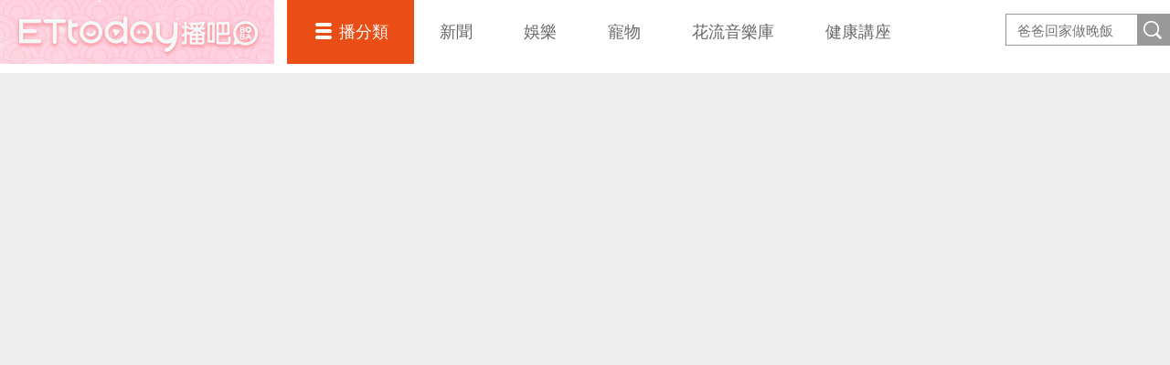

--- FILE ---
content_type: text/html; charset=utf-8
request_url: https://boba.ettoday.net/videonews/334873
body_size: 8548
content:

<!doctype html>
<html lang="zh-Hant" prefix="og:http://ogp.me/ns#" xmlns:wb="http://open.weibo.com/wb">
<head>
<!-- ★★★以下非共用★★★ 開始 -->
<meta charset="utf-8">
<title>【料理之王3】EP14花絮 最漫長的一場對決 小鐘魔術示範 快把冷場炒起來啊~~｜阿發師 陳嘉謨 王輔立 小鐘 魏如昀 Sandy吳姍儒｜CooKing3 | 播吧BOBA | ETtoday新聞雲</title>
<link rel="canonical" href="https://boba.ettoday.net/videonews/334873"/>
<link rel="amphtml" href="https://boba.ettoday.net/amp/videonews/334873">

<!-- 網頁社群分享meta 開始 -->
<meta property="og:url" itemprop="url" content="https://boba.ettoday.net/videonews/334873"/>
<meta property="og:title" itemprop="name" content="【料理之王3】EP14花絮 最漫長的一場對決 小鐘魔術示範 快把冷場炒起來啊~~｜阿發師 陳嘉謨 王輔立 小鐘 魏如昀 Sandy吳姍儒｜CooKing3 | 播吧BOBA | ETtoday新聞雲"/>
<meta property="og:image" itemprop="image" content="https://cdn2.ettoday.net/film/images/334/e334873.jpg"/>
<meta property="og:image:width" content="1200"/>
<meta property="og:image:height" content="628"/>
<meta property="og:video" content="https://boba.ettoday.net/videonews/334873"/>
<meta property="og:type" content="article"/>
<meta name="description" content="&amp;nbsp;超強廚藝節目《料理之王3》 6/3全球首播
6/3起，每週五六晚間9點 於ETtoday全平台首播、每週六日 晚間10點 JET綜合台
主持人：Sandy吳姍儒
首席導師：台菜大師阿發師、國宴名廚陳嘉謨、廚佛瑞德Fred、型男主廚王輔立
●訂閱《料理之王》頻道 : https://bit.ly/32n7bIS
●加入《料理之王》官方社團 : https://bit.ly/3vY4nyJ
●收藏《料理之王》臉書 : https://bit.ly/3wZREz2
(本節目在符合政府相關防疫規範下錄製)
&amp;nbsp;
料理之王第二季：https://boba.ettoday.net/category/294
料理之王第ㄧ季：https://boba.ettoday.net/sub_category/307/787
&amp;nbsp;" />
<meta property="og:description" itemprop="description" content="&amp;nbsp;超強廚藝節目《料理之王3》 6/3全球首播
6/3起，每週五六晚間9點 於ETtoday全平台首播、每週六日 晚間10點 JET綜合台
主持人：Sandy吳姍儒
首席導師：台菜大師阿發師、國宴名廚陳嘉謨、廚佛瑞德Fred、型男主廚王輔立
●訂閱《料理之王》頻道 : https://bit.ly/32n7bIS
●加入《料理之王》官方社團 : https://bit.ly/3vY4nyJ
●收藏《料理之王》臉書 : https://bit.ly/3wZREz2
(本節目在符合政府相關防疫規範下錄製)
&amp;nbsp;
料理之王第二季：https://boba.ettoday.net/category/294
料理之王第ㄧ季：https://boba.ettoday.net/sub_category/307/787
&amp;nbsp;"/>
<meta property="dable:item_id" content="334873">
<meta name="section" property="article:section" content="播吧BOBA">
<meta name="subsection" content="料理之王3,花絮,料理之王,吳姍儒,Sandy,廚佛瑞德Fred,阿發師,阿謨師,王輔立,Fred,小鐘,魏如昀,廚師">
<!-- 網頁社群分享meta 結束 -->
<!--影音建立及修改時間 開始-->
<meta property="article:published_time" name="pubdate" itemprop="dateCreated" itemprop="datePublished" content="2022-07-14T10:15:06+08:00"/>  
<meta name="lastmod" itemprop="dateModified" content="2022-07-16T22:01:35+08:00"/> 
<!--影音建立及修改時間 結束-->

<!--影音建立及修改時間 結束-->

<!-- JSON-LD(影音頁專用) 開始 -->
<script type="application/ld+json">
{
    "@context": "https://schema.org",
    "@type": "VideoObject",
    "name": "【料理之王3】EP14花絮 最漫長的一場對決 小鐘魔術示範 快把冷場炒起來啊~~｜阿發師 陳嘉謨 王輔立 小鐘 魏如昀 Sandy吳姍儒｜CooKing3",    
    "description": "&amp;nbsp;超強廚藝節目《料理之王3》 6/3全球首播
6/3起，每週五六晚間9點 於ETtoday全平台首播、每週六日 晚間10點 JET綜合台
主持人：Sandy吳姍儒
首席導師：台菜大師阿發師、國宴名廚陳嘉謨、廚佛瑞德Fred、型男主廚王輔立
●訂閱《料理之王》頻道 : https://bit.ly/32n7bIS
●加入《料理之王》官方社團 : https://bit.ly/3vY4nyJ
●收藏《料理之王》臉書 : https://bit.ly/3wZREz2
(本節目在符合政府相關防疫規範下錄製)
&amp;nbsp;
料理之王第二季：https://boba.ettoday.net/category/294
料理之王第ㄧ季：https://boba.ettoday.net/sub_category/307/787
&amp;nbsp;",
    "thumbnailUrl": "https://cdn2.ettoday.net/film/images/334/e334873.jpg",    
    "uploadDate": "2022-07-14T10:15:06+08:00",
    "duration": "PT3M5S",
    "publisher": {
        "@type": "Organization",
        "name": "ETtoday新聞雲",
        "logo": {
            "@type": "ImageObject",
            "url": "https://cdn2.ettoday.net/style/ettoday2017/images/push.jpg"
            }
    },
    "embedUrl": "https://www.ettoday.net/tools/player/956943-334873?title=%E3%80%90%E6%96%99%E7%90%86%E4%B9%8B%E7%8E%8B3%E3%80%91EP14%E8%8A%B1%E7%B5%AE+%E6%9C%80%E6%BC%AB%E9%95%B7%E7%9A%84%E4%B8%80%E5%A0%B4%E5%B0%8D%E6%B1%BA+%E5%B0%8F%E9%90%98%E9%AD%94%E8%A1%93%E7%A4%BA%E7%AF%84+%E5%BF%AB%E6%8A%8A%E5%86%B7%E5%A0%B4%E7%82%92%E8%B5%B7%E4%BE%86%E5%95%8A%7E%7E%EF%BD%9C%E9%98%BF%E7%99%BC%E5%B8%AB+%E9%99%B3%E5%98%89%E8%AC%A8+%E7%8E%8B%E8%BC%94%E7%AB%8B+%E5%B0%8F%E9%90%98+%E9%AD%8F%E5%A6%82%E6%98%80+Sandy%E5%90%B3%E5%A7%8D%E5%84%92%EF%BD%9CCooKing3&amp;bid=boba_preroll_web&amp;show_ad=1&amp;uccu=3&amp;auto"
}
</script>
<!-- JSON-LD(影音頁專用) 結束 -->

<!-- JSON-LD(新聞內頁專用) 開始 -->
<script type="application/ld+json">
{
    "@context": "https://schema.org",
    "@type": "NewsArticle",
    "mainEntityOfPage": "https://boba.ettoday.net/videonews/334873",
    "headline": "【料理之王3】EP14花絮 最漫長的一場對決 小鐘魔術示範 快把冷場炒起來啊~~｜阿發師 陳嘉謨 王輔立 小鐘 魏如昀 Sandy吳姍儒｜CooKing3",
    "url": "https://boba.ettoday.net/videonews/334873",
    "thumbnailUrl": "https://cdn2.ettoday.net/film/images/334/e334873.jpg",
    "articleSection":"播吧BOBA",
    "creator": ["播吧BOBA"],
    "image":{
        "@type":"ImageObject",
        "url":"https://cdn2.ettoday.net/film/images/334/e334873.jpg"
    },
    "dateCreated": "2022-07-16T22:01:00+08:00",
    "datePublished": "2022-07-16T22:01:00+08:00",
    "dateModified": "2022-07-16T22:01:35+08:00",
    "publisher": {
        "@type": "Organization",
        "name": "ETtoday新聞雲",
    "logo": {
        "@type": "ImageObject",
        "url": "https://cdn2.ettoday.net/style/boba2016/images/push.jpg"
        }
    },
    "author":{
        "@type":"Organization",
        "name":"ETtoday新聞雲",
        "url":"https://www.ettoday.net/"
    },
    "description": "&amp;nbsp;超強廚藝節目《料理之王3》 6/3全球首播
6/3起，每週五六晚間9點 於ETtoday全平台首播、每週六日 晚間10點 JET綜合台
主持人：Sandy吳姍儒
首席導師：台菜大師阿發師、國宴名廚陳嘉謨、廚佛瑞德Fred、型男主廚王輔立
●訂閱《料理之王》頻道 : https://bit.ly/32n7bIS
●加入《料理之王》官方社團 : https://bit.ly/3vY4nyJ
●收藏《料理之王》臉書 : https://bit.ly/3wZREz2
(本節目在符合政府相關防疫規範下錄製)
&amp;nbsp;
料理之王第二季：https://boba.ettoday.net/category/294
料理之王第ㄧ季：https://boba.ettoday.net/sub_category/307/787
&amp;nbsp;",
    "speakable":{
        "@type": "SpeakableSpecification",
        "xpath": [
            "/html/head/meta[@property='og:title']/@content",
            "/html/head/meta[@property='og:description']/@content"
           ]
     },
    "keywords":["料理之王3","花絮","料理之王","吳姍儒","Sandy","廚佛瑞德Fred","阿發師","阿謨師","王輔立","Fred","小鐘","魏如昀","廚師"]}
</script>
<!-- JSON-LD(新聞內頁專用) 結束 -->


<!-- ★★★以上非共用★★★ 結束 -->

<!-- ★★★以下為所有網頁共用★★★ 開始 -->


<!-- 基本meta 開始 -->

<meta name="robots" content="index,follow,noarchive"/>



<meta name="viewport" content="width=1280"/>
<link rel="apple-touch-icon" sizes="180x180" href="//cdn2.ettoday.net/style/boba2016/images/touch-icon.png"/>
<link rel="shortcut icon" sizes="192x192" href="//cdn2.ettoday.net/style/boba2016/images/touch-icon.png"/>
<!-- 基本meta 結束 -->

<!-- dns-prefetch 開始 -->
<link rel="dns-prefetch" href="//ad.ettoday.net">
<link rel="dns-prefetch" href="//ad1.ettoday.net">
<link rel="dns-prefetch" href="//ad2.ettoday.net">
<link rel="dns-prefetch" href="//cache.ettoday.net">
<link rel="dns-prefetch" href="//static.ettoday.net">
<link rel="dns-prefetch" href="//cdn1.ettoday.net">
<link rel="dns-prefetch" href="//cdn2.ettoday.net">
<!-- dns-prefetch 結束 -->

<!-- 社群專用 開始 -->
<meta property="og:locale" content="zh_TW"/>
<meta property="fb:app_id" content="146858218737386"/>
<meta property="og:site_name" name="application-name" content="播吧BOBA"/>
<meta property="article:publisher" content="https://www.facebook.com/ETtodayBOBA"/>
<!-- 社群專用 結束 -->

<!-- CSS、JS 開始 -->
<link rel="stylesheet" type="text/css" href="//cdn2.ettoday.net/style/boba2016/css/style.css">
<script src="//cdn2.ettoday.net/jquery/jquery.js"></script>
<script src="//cdn2.ettoday.net/jquery/jquery.cookie.js"></script>
<script src="//cdn2.ettoday.net/jquery/bxslider/jquery.bxslider.js"></script>
<script src="//cdn2.ettoday.net/jquery/jquery.lazyload.js"></script>
<script src="//cdn2.ettoday.net/style/boba2016/js/greensock/TweenMax.min.js"></script>
<script src="//cdn2.ettoday.net/style/boba2016/js/greensock/Draggable.min.js"></script>
<script src="//cdn2.ettoday.net/style/boba2016/js/common.js"></script>
<!-- CSS、JS 結束 -->


<!-- video preview js -->
<script src="https://www.ettoday.net/source/tools/js/video_preview/video_preview.js?v=20210310" ></script>


<!-- DFP js 開始-->
<script type="text/javascript" src="//cdn2.ettoday.net/dfp/dfp-gpt.js"></script>
<!-- DFP js 結束-->


<!-- Google Tag Manager 開始 -->
<!--GTM DataLayer 開始-->
<script>
    dataLayer = [{
        'csscode':'video',
        'video-id':'334873',
        'video-category-id':'21',
        'readtype':'PC'
    }];
</script>
<!--GTM DataLayer 結束-->
<script>
    (function(w,d,s,l,i){w[l]=w[l]||[];w[l].push({'gtm.start':
    new Date().getTime(),event:'gtm.js'});var f=d.getElementsByTagName(s)[0],
    j=d.createElement(s),dl=l!='dataLayer'?'&l='+l:'';j.async=true;j.src=
    'https://www.googletagmanager.com/gtm.js?id='+i+dl;f.parentNode.insertBefore(j,f);
    })(window,document,'script','dataLayer','GTM-5BQXSG3');
</script>
<!-- Google Tag Manager 結束 -->

<!-- Global site tag (gtag.js) 開始 -->
<script async src="https://www.googletagmanager.com/gtag/js?id=G-X0316MN6N3"></script>
<script>
    window.dataLayer = window.dataLayer || [];
    function gtag(){dataLayer.push(arguments);}
    gtag('js', new Date());
</script>
<!-- Global site tag (gtag.js) 結束 -->

<!-- <script src="//player.h-cdn.com/loader.js?customer=ettodaynet" crossorigin="anonymous" async></script> --><!-- ★★★以上為所有網頁共用★★★ 結束 -->



<!-- dmp.js 開始 -->
<script>
var dmp_event_property   = "ettoday";
var dmp_id               = "334873";
var dmp_name             = "【料理之王3】EP14花絮 最漫長的一場對決 小鐘魔術示範 快把冷場炒起來啊~~｜阿發師 陳嘉謨 王輔立 小鐘 魏如昀 Sandy吳姍儒｜CooKing3";
var dmp_keywords         = "料理之王3,花絮,料理之王,吳姍儒,Sandy,廚佛瑞德Fred,阿發師,阿謨師,王輔立,Fred,小鐘,魏如昀,廚師";
var dmp_publish_date     = "2022-07-16 22:01:00";
var dmp_modified_date    = "2022-07-16 22:01:35";
var dmp_category_id_list = "0_0";
var dmp_is_editor_rec    = "1";
var dmp_et_token         = "e8688497e7c24c0a238ffdd69322d2d1";
var dmp_event_id         = "";
</script>
<script src="//cdn2.ettoday.net/jquery/dmp/news.js"></script>
<!-- dmp.js 結束 -->




</head>

<body id="boba" class="news-page news-334873" >

<!--FB plugins 共用元素 開始-->
<div id="fb-root"></div>
<script>(function(d, s, id) {
	var js, fjs = d.getElementsByTagName(s)[0];
	if (d.getElementById(id)) return;
	js = d.createElement(s); js.id = id;
	js.src = "//connect.facebook.net/zh_TW/sdk.js#xfbml=1&version=v2.8&appId=146858218737386";
	fjs.parentNode.insertBefore(js, fjs);
}(document, 'script', 'facebook-jssdk'));</script>
<!--FB plugins 共用元素 結束-->



<!--wrapper 開始-->
<div class="wrapper">

    <!--header_box 開始-->    
    

<div class="header_box">

    <!--header 開始-->
    <div class="header">
        <h2 class="main_logo"><a href="/" title="回首頁">播吧</a></h2>

        <!-- 搜尋 開始 -->
        <div class="search_box">
            <form method="get" action="/search.phtml">
                <input class="keyword" type="text" name="keyword" value="" placeholder="爸爸回家做晚飯">
                <input class="btn" type="submit" value="搜尋影片名稱">
            </form>
        </div>
        <!-- 搜尋 結束 -->

        <!--主選單 nav_1 開始-->
        <div class="nav_1">

            <ul class="clearfix">
                <li class="style_1 current">
                    <a href="#">播分類</a>
                    <div class="sub clearfix">
                                                    <a href="/category/312">爸爸回家做晚飯</a>
                                                    <a href="/category/311">豈有此呂</a>
                                                    <a href="/category/313">音樂主理人</a>
                                                    <a href="/category/271">Fred吃上癮</a>
                                                    <a href="/category/304">佛瑞德遊記</a>
                                                    <a href="/category/317">文里補習班</a>
                                                    <a href="/category/278">雲端最有錢</a>
                                                    <a href="/category/247">RUN新聞</a>
                                                    <a href="/category/302">聲林之王3</a>
                                                    <a href="/category/288">聲林之王2	</a>
                                                    <a href="/category/314">料理之王4</a>
                                                    <a href="/category/274">聲林之王1</a>
                                                    <a href="/category/307">料理之王3</a>
                                                    <a href="/category/294">料理之王2</a>
                                                    <a href="/category/293">料理之王1</a>
                                                    <a href="/category/33">社畜時代</a>
                                                    <a href="/category/300">雲端保健室</a>
                                                    <a href="/category/277">紀實</a>
                                                    <a href="/category/255">運動</a>
                                                    <a href="/category/267">理財</a>
                                                    <a href="/category/289">綜藝</a>
                                                    <a href="/category/279">遊戲</a>
                                                    <a href="/category/239">網紅</a>
                                                    <a href="/category/231">料理</a>
                                                    <a href="/category/232">旅遊美食</a>
                                                    <a href="/category/234">時尚美妝</a>
                                                    <a href="/category/233">健康</a>
                                                    <a href="/category/230">生活</a>
                                                    <a href="/category/2">原創</a>
                                                    <a href="/category/4">ᴴᴼᵀ直播</a>
                                                    <a href="/category/275">雲視頻</a>
                                                    <a href="/category/261">ET即賞屋</a>
                                                    <a href="/category/273">ET直播</a>
                                            </div>
                </li>
                                    <li>
                        <a href="/category/1">新聞</a>
                    </li>
                                    <li>
                        <a href="/category/229">娛樂</a>
                    </li>
                                    <li>
                        <a href="/category/228">寵物</a>
                    </li>
                                    <li>
                        <a href="/category/318">花流音樂庫</a>
                    </li>
                                    <li>
                        <a href="/category/319">健康講座</a>
                    </li>
                            </ul>
        </div>
        <!--主選單 nav_1 結束-->

    </div>
    <!--header 結束-->

</div>


<!-- PC_全網_超級快閃廣告 start -->
<div id="all_crazygif" class="crazygif">
    <script type="text/javascript">
        (function() {
            var ts = Math.random();
            document.write('<scr' + 'ipt type="text/javascript" src="https://ad2.ettoday.net/ads.php?bid=all_crazygif&rr=' + ts + '"></scr' + 'ipt>');
        })()
    </script>
</div>
<!-- PC_全網_超級快閃廣告 end -->    <!--header_box 結束-->


  <!--直播區塊 開始-->
  <div class="live_zone_box">
      <!--直播內容 開始-->
      
      <div class="live_zone large">

          <!--r1 開始-->
          <div class="r1 clearfix">
          <!--影片 開始-->
          <div class="video fixed">
            <div class="inner">
              <div class="control">
                  <div class="btn_close"></div>
                  <div class="handle"></div>
              </div>
              <iframe src="https://www.ettoday.net/tools/player/956943-334873?title=%E3%80%90%E6%96%99%E7%90%86%E4%B9%8B%E7%8E%8B3%E3%80%91EP14%E8%8A%B1%E7%B5%AE+%E6%9C%80%E6%BC%AB%E9%95%B7%E7%9A%84%E4%B8%80%E5%A0%B4%E5%B0%8D%E6%B1%BA+%E5%B0%8F%E9%90%98%E9%AD%94%E8%A1%93%E7%A4%BA%E7%AF%84+%E5%BF%AB%E6%8A%8A%E5%86%B7%E5%A0%B4%E7%82%92%E8%B5%B7%E4%BE%86%E5%95%8A%7E%7E%EF%BD%9C%E9%98%BF%E7%99%BC%E5%B8%AB+%E9%99%B3%E5%98%89%E8%AC%A8+%E7%8E%8B%E8%BC%94%E7%AB%8B+%E5%B0%8F%E9%90%98+%E9%AD%8F%E5%A6%82%E6%98%80+Sandy%E5%90%B3%E5%A7%8D%E5%84%92%EF%BD%9CCooKing3&bid=boba_preroll_web&show_ad=1&uccu=3&auto" width="1280" height="720" frameborder="0" scrolling="no" allowfullscreen="true" webkitallowfullscreen="true" mozallowfullscreen="true"></iframe>            </div>
          </div>
          <!--影片 結束-->

          <!--側欄 開始-->
          <div class="side">
                    </div>
          <!--側欄 結束-->

          </div>
          <!--r1 結束-->

      <!--r2 開始-->
          <div class="r2 clearfix">
            <!--文字資訊 開始-->
        <div class="main_info">
          <h1 class="title" itemprop="articleBody" >
            【料理之王3】EP14花絮 最漫長的一場對決 小鐘魔術示範 快把冷場炒起來啊~~｜阿發師 陳嘉謨 王輔立 小鐘 魏如昀 Sandy吳姍儒｜CooKing3          </h1>
          <!--story 開始-->
          <div class="story">
            <p>&nbsp;超強廚藝節目《料理之王3》 6/3全球首播<br />
6/3起，每週五六晚間9點 於ETtoday全平台首播、每週六日 晚間10點 JET綜合台<br />
主持人：Sandy吳姍儒<br />
首席導師：台菜大師阿發師、國宴名廚陳嘉謨、廚佛瑞德Fred、型男主廚王輔立</p>
<p>●訂閱《料理之王》頻道 : <a href="https://bit.ly/32n7bIS">https://bit.ly/32n7bIS</a><br />
●加入《料理之王》官方社團 : <a href="https://bit.ly/3vY4nyJ">https://bit.ly/3vY4nyJ</a><br />
●收藏《料理之王》臉書 : <a href="https://bit.ly/3wZREz2">https://bit.ly/3wZREz2</a></p>
<p>(本節目在符合政府相關防疫規範下錄製)</p>
<p>&nbsp;</p>
<p>料理之王第二季：<a href="https://boba.ettoday.net/category/294">https://boba.ettoday.net/category/294</a></p>
<p>料理之王第ㄧ季：<a href="https://boba.ettoday.net/sub_category/307/787">https://boba.ettoday.net/sub_category/307/787</a></p>
<p>&nbsp;</p>          </div>
          <!--story 結束-->
                    <a href="javascript:void(0)" class="more">查看更多<em></em></a>
                                  <div class="keyword">
                <span>關鍵字：</span>
                <a href="/video_tag/%E6%96%99%E7%90%86%E4%B9%8B%E7%8E%8B3">料理之王3</a>，<a href="/video_tag/%E8%8A%B1%E7%B5%AE">花絮</a>，<a href="/video_tag/%E6%96%99%E7%90%86%E4%B9%8B%E7%8E%8B">料理之王</a>              </div>
              
                            <div class="related">
                    <span>相關連結：</span>
                    <a href="https://boba.ettoday.net/category/307" target="_blank">料理之王3看更多</a>
              </div>
                            
                      </div>
        <!--文字資訊 結束-->

        <!--社群分享 開始-->
        <div class="share_box clearfix">

           <!--twitter 開始-->
          <div class="twitter"><a href="https://twitter.com/share" class="twitter-share-button" data-url="https://boba.ettoday.net/videonews/334873" data-lang="zh-tw" data-dnt="true">推文</a>
          <script>!function(d,s,id){var js,fjs=d.getElementsByTagName(s)[0],p=/^http:/.test(d.location)?'http':'https';if(!d.getElementById(id)){js=d.createElement(s);js.id=id;js.src=p+'://platform.twitter.com/widgets.js';fjs.parentNode.insertBefore(js,fjs);}}(document, 'script', 'twitter-wjs');</script>
          </div>
          <!--twitter 結束-->
          

          <!--fb讚 開始-->
          <div class="fb-like" data-href="https://boba.ettoday.net/videonews/334873" data-layout="button_count" data-action="like" data-show-faces="false" data-share="false"></div>
          <!--fb讚 結束-->

          <!--fb分享 開始-->
          <div class="fb-share-button" data-href="https://boba.ettoday.net/videonews/334873" data-layout="button_count" data-mobile-iframe="true"></div>
          <!--fb分享 結束-->

        </div>
        <!--社群分享 結束-->
          </div>
          <!--r2 結束-->


      </div>
      <!--直播內容 結束-->
  </div>
  <!--直播區塊 結束-->

  <!--container 開始-->
  <div class="container">

      <!--橫列 r1 開始-->
      <div class="r1 clearfix">
            
      <!--區塊 block_x 開始-->
      <div class="block_x">
	<h2 class="title"><span>精選影音</span></h2>
	<!--圖文列表 part_pictxt_1 開始-->
		<div class="part_pictxt_1 preview_link clearfix"> 

			  <!-- 播吧_首頁影音模組1 start-->
			  <script language="JavaScript" type="text/javascript">
				<!-- <![CDATA[
				var ts = Math.random();
				document.write('<scr' + 'ipt language="JavaScript" type="text/javascript" src="//ad.ettoday.net/ads.php?bid=boba_video_1&rr='+ ts +'"></scr' + 'ipt>');
				// ]]> -->
				</script>
			  <!-- 播吧_首頁影音模組1 end-->

			  			  <!--組-->
			  <div class="piece" videoid="487572" >
			  	<div class="overlap">
                    <div class="btn_cancel">Cancel</div>
                </div>
			    <a class="pic" href="/videonews/487572" title="北車扔煙霧彈、中山隨機攻擊　27歲恐攻男墜樓亡...釀4亡5傷" >				    
				    <img src="https://cdn2.ettoday.net/style/misc/loading_300x169.gif" data-original="//cdn2.ettoday.net/film/images/487/c487572.webp" data-error="//cdn2.ettoday.net/film/images/487/c487572.jpg" alt="北車扔煙霧彈、中山隨機攻擊　27歲恐攻男墜樓亡...釀4亡5傷"/>
				    <em class="time">01:22</em>
			    </a>
			    <h3 class="title"><a href="/videonews/487572" title="北車扔煙霧彈、中山隨機攻擊　27歲恐攻男墜樓亡...釀4亡5傷" >北車扔煙霧彈、中山隨機攻擊　27歲恐攻男墜樓亡...釀4亡5傷</a></h3>
			  </div>
			  <!--組-->
			  
			  <!-- 播吧_首頁影音模組2 start-->
			  <script language="JavaScript" type="text/javascript">
				<!-- <![CDATA[
				var ts = Math.random();
				document.write('<scr' + 'ipt language="JavaScript" type="text/javascript" src="//ad.ettoday.net/ads.php?bid=boba_video_2&rr='+ ts +'"></scr' + 'ipt>');
				// ]]> -->
				</script>
			  <!-- 播吧_首頁影音模組2 end-->  

			  			  <!--組-->
			  <div class="piece" videoid="487526" >
			  	<div class="overlap">
                    <div class="btn_cancel">Cancel</div>
                </div>
			    <a class="pic" href="/videonews/487526" title="朋友拜託顧貓「很兇很流氓」　結果牠黏TT狂蹭猛聞超撒嬌" >
				    <img src="https://cdn2.ettoday.net/style/misc/loading_300x169.gif" data-original="//cdn2.ettoday.net/film/images/487/c487526.webp" data-error="//cdn2.ettoday.net/film/images/487/c487526.jpg" alt="朋友拜託顧貓「很兇很流氓」　結果牠黏TT狂蹭猛聞超撒嬌"/>
				    <em class="time">01:02</em>
			    </a>
			    <h3 class="title"><a href="/videonews/487526" title="朋友拜託顧貓「很兇很流氓」　結果牠黏TT狂蹭猛聞超撒嬌" >朋友拜託顧貓「很兇很流氓」　結果牠黏TT狂蹭猛聞超撒嬌</a></h3>
			  </div>
			  <!--組-->
			  
			  <!-- 播吧_首頁影音模組3 start-->
			  <script language="JavaScript" type="text/javascript">
				<!-- <![CDATA[
				var ts = Math.random();
				document.write('<scr' + 'ipt language="JavaScript" type="text/javascript" src="//ad.ettoday.net/ads.php?bid=boba_video_3&rr='+ ts +'"></scr' + 'ipt>');
				// ]]> -->
				</script>
			  <!-- 播吧_首頁影音模組3 end--> 

			  			  <!--組-->
			  <div class="piece" videoid="486694" >
			  	<div class="overlap">
                    <div class="btn_cancel">Cancel</div>
                </div>
			    <a class="pic" href="/videonews/486694" title="韓國旅遊遇初雪地面結冰　滑到朋友直接變做登山式" >				    
				    <img src="https://cdn2.ettoday.net/style/misc/loading_300x169.gif" data-original="//cdn2.ettoday.net/film/images/486/c486694.webp" data-error="//cdn2.ettoday.net/film/images/486/c486694.jpg" alt="韓國旅遊遇初雪地面結冰　滑到朋友直接變做登山式"/>
				    <em class="time">00:31</em>
			    </a>
			    <h3 class="title"><a href="/videonews/486694" title="韓國旅遊遇初雪地面結冰　滑到朋友直接變做登山式" >韓國旅遊遇初雪地面結冰　滑到朋友直接變做登山式</a></h3>
			  </div>
			  <!--組-->
			  
			  			  <!--組-->
			  <div class="piece" videoid="487303" >
			  	<div class="overlap">
                    <div class="btn_cancel">Cancel</div>
                </div>
			    <a class="pic" href="/videonews/487303" title="李玉璽宣布結婚！娶大6歲許允樂　交往不到1年..認定：我們一起變老" >				    
				     <img src="https://cdn2.ettoday.net/style/misc/loading_300x169.gif" data-original="//cdn2.ettoday.net/film/images/487/c487303.webp" data-error="//cdn2.ettoday.net/film/images/487/c487303.jpg" alt="李玉璽宣布結婚！娶大6歲許允樂　交往不到1年..認定：我們一起變老"/>
				    <em class="time">01:21</em>
			    </a>
			    <h3 class="title"><a href="/videonews/487303" title="李玉璽宣布結婚！娶大6歲許允樂　交往不到1年..認定：我們一起變老" >李玉璽宣布結婚！娶大6歲許允樂　交往不到1年..認定：我們一起變老</a></h3>
			  </div>
			  <!--組-->
			  
			  			  <!--組-->
			  <div class="piece" videoid="485518" >			  	
			  	<div class="overlap">
                    <div class="btn_cancel">Cancel</div>
                </div>
			    <a class="pic" href="/videonews/485518" title="姊姊爆哭弟弟看到笑出來　雙胞胎日常：互看對方好戲" >				    
				    <img src="https://cdn2.ettoday.net/style/misc/loading_300x169.gif" data-original="//cdn2.ettoday.net/film/images/485/c485518.webp" data-error="//cdn2.ettoday.net/film/images/485/c485518.jpg" alt="姊姊爆哭弟弟看到笑出來　雙胞胎日常：互看對方好戲"/>
				    <em class="time">00:58</em>
			    </a>
			    <h3 class="title"><a href="/videonews/485518" title="姊姊爆哭弟弟看到笑出來　雙胞胎日常：互看對方好戲" >姊姊爆哭弟弟看到笑出來　雙胞胎日常：互看對方好戲</a></h3>
			  </div>
			  <!--組-->
			  		</div>
	<!--圖文列表 part_pictxt_1 結束-->
</div>      <!--區塊 block_x 結束-->

      

<!--區塊 block_x 開始-->
<div class="block_x target">

<h2 class="title"><span>熱門影音</span></h2>

<!--圖文列表 part_pictxt_1 開始-->
<div class="part_pictxt_1 preview_link clearfix">
    <!--組-->
  <div class="piece" videoid="487645" >
    <div class="overlap">
        <div class="btn_cancel">Cancel</div>
    </div>
    <a class="pic" href="/videonews/487645" title="王力宏用「AI機器人舞群」　空翻安穩落地..馬斯克轉發大讚" >
      <img src="https://cdn2.ettoday.net/style/misc/loading_300x169.gif" data-original="//cdn2.ettoday.net/film/images/487/d487645.webp" data-error="//cdn2.ettoday.net/film/images/487/d487645.jpg" alt="王力宏用「AI機器人舞群」　空翻安穩落地..馬斯克轉發大讚" />
      <em class="time">00:31</em>
    </a>
    <h3 class="title"><a href="/videonews/487645" title="王力宏用「AI機器人舞群」　空翻安穩落地..馬斯克轉發大讚" >王力宏用「AI機器人舞群」　空翻安穩落地..馬斯克轉發大讚</a></h3>
  </div>
  <!--組-->
  <!--組-->
  <div class="piece" videoid="487647" >
    <div class="overlap">
        <div class="btn_cancel">Cancel</div>
    </div>
    <a class="pic" href="/videonews/487647" title="一葉退場踢腿踢太高 遭到成員集體撻伐XD" >
      <img src="https://cdn2.ettoday.net/style/misc/loading_300x169.gif" data-original="//cdn2.ettoday.net/film/images/487/d487647.webp" data-error="//cdn2.ettoday.net/film/images/487/d487647.jpg" alt="一葉退場踢腿踢太高 遭到成員集體撻伐XD" />
      <em class="time">00:24</em>
    </a>
    <h3 class="title"><a href="/videonews/487647" title="一葉退場踢腿踢太高 遭到成員集體撻伐XD" >一葉退場踢腿踢太高 遭到成員集體撻伐XD</a></h3>
  </div>
  <!--組-->
  <!--組-->
  <div class="piece" videoid="487700" >
    <div class="overlap">
        <div class="btn_cancel">Cancel</div>
    </div>
    <a class="pic" href="/videonews/487700" title="「紅高跟鞋⭢拖鞋」XD 華莎重現青龍獎經典畫面" >
      <img src="https://cdn2.ettoday.net/style/misc/loading_300x169.gif" data-original="//cdn2.ettoday.net/film/images/487/d487700.webp" data-error="//cdn2.ettoday.net/film/images/487/d487700.jpg" alt="「紅高跟鞋⭢拖鞋」XD 華莎重現青龍獎經典畫面" />
      <em class="time">01:06</em>
    </a>
    <h3 class="title"><a href="/videonews/487700" title="「紅高跟鞋⭢拖鞋」XD 華莎重現青龍獎經典畫面" >「紅高跟鞋⭢拖鞋」XD 華莎重現青龍獎經典畫面</a></h3>
  </div>
  <!--組-->
  <!--組-->
  <div class="piece" videoid="487701" >
    <div class="overlap">
        <div class="btn_cancel">Cancel</div>
    </div>
    <a class="pic" href="/videonews/487701" title="阿信想加入F3！周渝民虧：年紀最大　言承旭.吳建豪互捧「身材太好」" >
      <img src="https://cdn2.ettoday.net/style/misc/loading_300x169.gif" data-original="//cdn2.ettoday.net/film/images/487/d487701.webp" data-error="//cdn2.ettoday.net/film/images/487/d487701.jpg" alt="阿信想加入F3！周渝民虧：年紀最大　言承旭.吳建豪互捧「身材太好」" />
      <em class="time">03:54</em>
    </a>
    <h3 class="title"><a href="/videonews/487701" title="阿信想加入F3！周渝民虧：年紀最大　言承旭.吳建豪互捧「身材太好」" >阿信想加入F3！周渝民虧：年紀最大　言承旭.吳建豪互捧「身材太好」</a></h3>
  </div>
  <!--組-->
  <!--組-->
  <div class="piece" videoid="467908" >
    <div class="overlap">
        <div class="btn_cancel">Cancel</div>
    </div>
    <a class="pic" href="/videonews/467908" title="【米克斯趴車窗邊撒嬌】下秒2汪接連跳進車內男嚇傻XD" >
      <img src="https://cdn2.ettoday.net/style/misc/loading_300x169.gif" data-original="//cdn2.ettoday.net/film/images/467/d467908.webp" data-error="//cdn2.ettoday.net/film/images/467/d467908.jpg" alt="【米克斯趴車窗邊撒嬌】下秒2汪接連跳進車內男嚇傻XD" />
      <em class="time">00:20</em>
    </a>
    <h3 class="title"><a href="/videonews/467908" title="【米克斯趴車窗邊撒嬌】下秒2汪接連跳進車內男嚇傻XD" >【米克斯趴車窗邊撒嬌】下秒2汪接連跳進車內男嚇傻XD</a></h3>
  </div>
  <!--組-->
  <!--組-->
  <div class="piece" videoid="487693" >
    <div class="overlap">
        <div class="btn_cancel">Cancel</div>
    </div>
    <a class="pic" href="/videonews/487693" title="警遭質疑追張文裝備不足　所長哽咽：同仁下班來不及領就到現場" >
      <img src="https://cdn2.ettoday.net/style/misc/loading_300x169.gif" data-original="//cdn2.ettoday.net/film/images/487/d487693.webp" data-error="//cdn2.ettoday.net/film/images/487/d487693.jpg" alt="警遭質疑追張文裝備不足　所長哽咽：同仁下班來不及領就到現場" />
      <em class="time">04:04</em>
    </a>
    <h3 class="title"><a href="/videonews/487693" title="警遭質疑追張文裝備不足　所長哽咽：同仁下班來不及領就到現場" >警遭質疑追張文裝備不足　所長哽咽：同仁下班來不及領就到現場</a></h3>
  </div>
  <!--組-->
  <!--組-->
  <div class="piece" videoid="487697" >
    <div class="overlap">
        <div class="btn_cancel">Cancel</div>
    </div>
    <a class="pic" href="/videonews/487697" title="孫生認曾與未成年女性愛愛　激動哽咽：絕對不會強迫別人" >
      <img src="https://cdn2.ettoday.net/style/misc/loading_300x169.gif" data-original="//cdn2.ettoday.net/film/images/487/d487697.webp" data-error="//cdn2.ettoday.net/film/images/487/d487697.jpg" alt="孫生認曾與未成年女性愛愛　激動哽咽：絕對不會強迫別人" />
      <em class="time">03:20</em>
    </a>
    <h3 class="title"><a href="/videonews/487697" title="孫生認曾與未成年女性愛愛　激動哽咽：絕對不會強迫別人" >孫生認曾與未成年女性愛愛　激動哽咽：絕對不會強迫別人</a></h3>
  </div>
  <!--組-->
  <!--組-->
  <div class="piece" videoid="487613" >
    <div class="overlap">
        <div class="btn_cancel">Cancel</div>
    </div>
    <a class="pic" href="/videonews/487613" title="【這洗衣機有內建跑步機？】小貓偷練身體被抓包XD" >
      <img src="https://cdn2.ettoday.net/style/misc/loading_300x169.gif" data-original="//cdn2.ettoday.net/film/images/487/d487613.webp" data-error="//cdn2.ettoday.net/film/images/487/d487613.jpg" alt="【這洗衣機有內建跑步機？】小貓偷練身體被抓包XD" />
      <em class="time">00:15</em>
    </a>
    <h3 class="title"><a href="/videonews/487613" title="【這洗衣機有內建跑步機？】小貓偷練身體被抓包XD" >【這洗衣機有內建跑步機？】小貓偷練身體被抓包XD</a></h3>
  </div>
  <!--組-->
  <!--組-->
  <div class="piece" videoid="487618" >
    <div class="overlap">
        <div class="btn_cancel">Cancel</div>
    </div>
    <a class="pic" href="/videonews/487618" title="【最無奈表情】媽當年拒養　現在對米克斯唱歌唱不停XD" >
      <img src="https://cdn2.ettoday.net/style/misc/loading_300x169.gif" data-original="//cdn2.ettoday.net/film/images/487/d487618.webp" data-error="//cdn2.ettoday.net/film/images/487/d487618.jpg" alt="【最無奈表情】媽當年拒養　現在對米克斯唱歌唱不停XD" />
      <em class="time">00:15</em>
    </a>
    <h3 class="title"><a href="/videonews/487618" title="【最無奈表情】媽當年拒養　現在對米克斯唱歌唱不停XD" >【最無奈表情】媽當年拒養　現在對米克斯唱歌唱不停XD</a></h3>
  </div>
  <!--組-->
  <!--組-->
  <div class="piece" videoid="487655" >
    <div class="overlap">
        <div class="btn_cancel">Cancel</div>
    </div>
    <a class="pic" href="/videonews/487655" title="得知天地香水要價兩萬　金在中狂噴：這是在噴鈔票啊！" >
      <img src="https://cdn2.ettoday.net/style/misc/loading_300x169.gif" data-original="//cdn2.ettoday.net/film/images/487/d487655.webp" data-error="//cdn2.ettoday.net/film/images/487/d487655.jpg" alt="得知天地香水要價兩萬　金在中狂噴：這是在噴鈔票啊！" />
      <em class="time">00:17</em>
    </a>
    <h3 class="title"><a href="/videonews/487655" title="得知天地香水要價兩萬　金在中狂噴：這是在噴鈔票啊！" >得知天地香水要價兩萬　金在中狂噴：這是在噴鈔票啊！</a></h3>
  </div>
  <!--組-->
  
</div>
<!--圖文列表 part_pictxt_1 結束-->
</div>
<!--區塊 block_x 結束-->
      <!-- 文章推薦模組 1 start-->
      <div id="boba_recirculation_1" class="recirculation">
          <script type="text/javascript">
              var ts = Math.random();
              document.write('<scr' + 'ipt type="text/javascript" src="https://ad.ettoday.net/ads.php?bid=boba_recirculation_1&rr='+ ts +'"></scr' + 'ipt>');
          </script>
      </div>
      <!-- 文章推薦模組 1 end-->

      

      

      </div>
      <!--橫列 r1 結束-->

  </div>
  <!--container 結束-->

    <!--footer_box 開始-->
    

<div class="footer_box">
    <!--footer 開始-->
    <div class="footer">

       <!--footer_menu 開始-->
        <div class="footer_menu">
            <a href="javascript:;" onclick="location.replace('https://www.ettoday.net/changeReadType.php?rtype=0&rurl='+location.href);" >手機版</a> |
            <a href="https://docs.google.com/forms/d/e/1FAIpQLScZokJcrKEq2G1mjkWWTcdV-Yg4tO1i23hWSzOnB8t4Jy8_dg/viewform?c=0&w=1">我要投稿</a> |<a href="https://smarturl.it/ettoday-104" target="_blank">人才招募</a> |
            <a href="//events.ettoday.net/about-ettoday/index.htm" target="_blank">關於我們</a> |
            <a href="https://events.ettoday.net/adsales/index.php7" target="_blank">廣告刊登/合作提案</a> |
            <a href="mailto:service@ettoday.net">客服信箱</a> |
            <a href="//www.ettoday.net/member/clause_member.php" target="_blank">服務條款</a> |
            <a href="//www.ettoday.net/member/clause_privacy.php" target="_blank">隱私權政策</a> |
            <a href="//www.ettoday.net/member/clause_copyright.php" target="_blank">著作權聲明</a> |
            <a href="//www.ettoday.net/member/clause_duty.php" target="_blank">免責聲明</a>
        </div>
        <!--footer_menu 結束-->
        <address>
        東森新媒體控股股份有限公司 版權所有 &copy; <a href="https://www.ettoday.net/" target="_top">ETtoday.net</a> All Rights Reserved.
        </address>

    </div>
    <!--footer 結束-->
</div>


<!--fixed banenr 開始-->
<a class="fixed_banner banner_1" href="https://www.tiktok.com/@cooking_ettoday?is_from_webapp=1&sender_device=pc" target="_blank">
    <img src="//cdn1.ettoday.net/img/paste/104/104447.jpg">
</a>
<!--fixed banenr 結束-->
<!--fixed banenr 開始-->
<a class="fixed_banner banner_2" href="https://www.instagram.com/ettodayboba/" target="_blank">
    <img src="//cdn1.ettoday.net/img/paste/82/82652.jpg">
</a>
<!--fixed banenr 結束-->
<!--fixed banenr 開始-->
<a class="fixed_banner banner_3" href="https://linevoom.line.me/user/_dTWaf3tmB7gjQ4rxiMvTGHkQF5h4-h8sy4E2zqM" target="_blank">
    <img src="//cdn1.ettoday.net/img/paste/103/103527.png">
</a>
<!--fixed banenr 結束-->

<!--line 加好友 開始-->
<!-- <a class="line_add" href="https://line.me/R/ti/p/%40yoi6531w" target="_blank"></a> -->
<!--line 加好友 開始--> 
    <!--footer_box 結束-->

    <!--滾回上面 gototop 開始-->
    <div class="gototop">回到最上面</div>
    <!--滾回上面 gototop 結束-->

    
</div>
<!--wrapper 結束-->
</body>
</html>

--- FILE ---
content_type: text/html; charset=UTF-8
request_url: https://t.ssp.hinet.net/
body_size: 62
content:
b844a61b-186c-46f2-b2ed-00fbbfdd741c!

--- FILE ---
content_type: application/javascript;charset=UTF-8
request_url: https://tw.popin.cc/popin_discovery/recommend?mode=new&url=https%3A%2F%2Fboba.ettoday.net%2Fvideonews%2F334873&&device=pc&media=boba.ettoday.net&extra=mac&agency=adgeek&topn=50&ad=10&r_category=all&country=tw&redirect=false&uid=2bb747fad51186997181766352458200&info=eyJ1c2VyX3RkX29zIjoiTWFjIiwidXNlcl90ZF9vc192ZXJzaW9uIjoiMTAuMTUuNyIsInVzZXJfdGRfYnJvd3NlciI6IkNocm9tZSIsInVzZXJfdGRfYnJvd3Nlcl92ZXJzaW9uIjoiMTMxLjAuMCIsInVzZXJfdGRfc2NyZWVuIjoiMTI4MHg3MjAiLCJ1c2VyX3RkX3ZpZXdwb3J0IjoiMTI4MHg3MjAiLCJ1c2VyX3RkX3VzZXJfYWdlbnQiOiJNb3ppbGxhLzUuMCAoTWFjaW50b3NoOyBJbnRlbCBNYWMgT1MgWCAxMF8xNV83KSBBcHBsZVdlYktpdC81MzcuMzYgKEtIVE1MLCBsaWtlIEdlY2tvKSBDaHJvbWUvMTMxLjAuMC4wIFNhZmFyaS81MzcuMzY7IENsYXVkZUJvdC8xLjA7ICtjbGF1ZGVib3RAYW50aHJvcGljLmNvbSkiLCJ1c2VyX3RkX3JlZmVycmVyIjoiIiwidXNlcl90ZF9wYXRoIjoiL3ZpZGVvbmV3cy8zMzQ4NzMiLCJ1c2VyX3RkX2NoYXJzZXQiOiJ1dGYtOCIsInVzZXJfdGRfbGFuZ3VhZ2UiOiJlbi11c0Bwb3NpeCIsInVzZXJfdGRfY29sb3IiOiIyNC1iaXQiLCJ1c2VyX3RkX3RpdGxlIjoiJUUzJTgwJTkwJUU2JTk2JTk5JUU3JTkwJTg2JUU0JUI5JThCJUU3JThFJThCMyVFMyU4MCU5MUVQMTQlRTglOEElQjElRTclQjUlQUUlMjAlRTYlOUMlODAlRTYlQkMlQUIlRTklOTUlQjclRTclOUElODQlRTQlQjglODAlRTUlQTAlQjQlRTUlQjAlOEQlRTYlQjElQkElMjAlRTUlQjAlOEYlRTklOTAlOTglRTklQUQlOTQlRTglQTElOTMlRTclQTQlQkElRTclQUYlODQlMjAlRTUlQkYlQUIlRTYlOEElOEElRTUlODYlQjclRTUlQTAlQjQlRTclODIlOTIlRTglQjUlQjclRTQlQkUlODYlRTUlOTUlOEF+fiVFRiVCRCU5QyVFOSU5OCVCRiVFNyU5OSVCQyVFNSVCOCVBQiUyMCVFOSU5OSVCMyVFNSU5OCU4OSVFOCVBQyVBOCUyMCVFNyU4RSU4QiVFOCVCQyU5NCVFNyVBQiU4QiUyMCVFNSVCMCU4RiVFOSU5MCU5OCUyMCVFOSVBRCU4RiVFNSVBNiU4MiVFNiU5OCU4MCUyMFNhbmR5JUU1JTkwJUIzJUU1JUE3JThEJUU1JTg0JTkyJUVGJUJEJTlDQ29vS2luZzMlMjAlN0MlMjAlRTYlOTIlQUQlRTUlOTAlQTdCT0JBJTIwJTdDJTIwRVR0b2RheSVFNiU5NiVCMCVFOCU4MSU5RSVFOSU5QiVCMiIsInVzZXJfdGRfdXJsIjoiaHR0cHM6Ly9ib2JhLmV0dG9kYXkubmV0L3ZpZGVvbmV3cy8zMzQ4NzMiLCJ1c2VyX3RkX3BsYXRmb3JtIjoiTGludXggeDg2XzY0IiwidXNlcl90ZF9ob3N0IjoiYm9iYS5ldHRvZGF5Lm5ldCIsInVzZXJfZGV2aWNlIjoicGMiLCJ1c2VyX3RpbWUiOjE3NjYzNTI0NTgyMDEsImZydWl0X2JveF9wb3NpdGlvbiI6IiIsImZydWl0X3N0eWxlIjoiIn0=&alg=ltr&uis=%7B%22ss_fl_pp%22%3Anull%2C%22ss_yh_tag%22%3Anull%2C%22ss_pub_pp%22%3Anull%2C%22ss_im_pp%22%3Anull%2C%22ss_im_id%22%3Anull%2C%22ss_gn_pp%22%3Anull%7D&callback=_p6_a0a6191508bf
body_size: 29517
content:
_p6_a0a6191508bf({"author_name":null,"image":"43d7ce301e1dbf513d8a28f7542fbcc1.jpg","common_category":["entertainment","gourmet"],"image_url":"https://cdn2.ettoday.net/film/images/334/d334873.jpg","title":"【料理之王3】EP14花絮 最漫長的一場對決 小鐘魔術示範 快把冷場炒起來啊~~｜阿發師 陳嘉謨 王輔立 小鐘 魏如昀 Sandy吳姍儒｜CooKing3","category":"article","keyword":[],"url":"https://boba.ettoday.net/videonews/334873","pubdate":"202207140000000000","related":[],"hot":[{"url":"https://boba.ettoday.net/videonews/487662","title":"【記者目擊42秒驚魂】《ETtoday》陳以昇直擊張文隨機傷人　一關鍵轉身紀錄","image":"8730f9b47d993a122057b538c85aaa7a.jpg","pubdate":"202512200000000000","category":"article","safe_text":true,"common_category":["lifestyle","gourmet"],"image_url":"https://cdn2.ettoday.net/film/images/487/e487662.jpg","task":"ettoday_boba_https_task","score":233},{"url":"https://boba.ettoday.net/videonews/487552","title":"嫌犯送醫","image":"b7fd8971b782938d5a0718bf6624015d.jpg","pubdate":"202512190000000000","category":"article","safe_text":false,"common_category":["lifestyle","business"],"image_url":"https://cdn2.ettoday.net/film/images/487/e487552.jpg","task":"ettoday_boba_https_task","score":172},{"url":"https://boba.ettoday.net/videonews/487645","title":"王力宏用「AI機器人舞群」　空翻安穩落地..馬斯克轉發大讚","image":"fe36e3e7dae62d50481ea99deb8ec899.jpg","pubdate":"202512200000000000","category":"article","safe_text":false,"common_category":["lifestyle","trip"],"image_url":"https://cdn2.ettoday.net/film/images/487/e487645.jpg","task":"ettoday_boba_https_task","score":151},{"url":"https://boba.ettoday.net/videonews/487592","title":"【最後身影曝...】被張文砍殺蕭姓騎士 撐到轉角才倒地不治","image":"eb0e4c37b1b693d1695c7793c6681ea6.jpg","pubdate":"202512200000000000","category":"article","safe_text":false,"common_category":["lifestyle","social"],"image_url":"https://cdn2.ettoday.net/film/images/487/e487592.jpg","task":"ettoday_boba_https_task","score":125},{"url":"https://boba.ettoday.net/videonews/487691","title":"【亂傳惹禍】轉傳「張文我兄弟」貼文釀恐慌　電機系男大生被逮曝原因","image":"db15f14ef04138b55708fc1f08a81e40.jpg","pubdate":"202512210000000000","category":"article","safe_text":false,"common_category":["lifestyle","social"],"image_url":"https://cdn2.ettoday.net/film/images/487/e487691.jpg","task":"ettoday_boba_https_task","score":115},{"url":"https://boba.ettoday.net/videonews/487678","title":"貼文「張文我兄弟」釀恐慌被逮！電機系男大生轉傳原因曝光","image":"ce32d45082a26a957586d19e44cccd36.jpg","pubdate":"202512210000000000","category":"article","safe_text":false,"common_category":["lifestyle","social"],"image_url":"https://cdn2.ettoday.net/film/images/487/e487678.jpg","task":"ettoday_boba_https_task","score":114},{"url":"https://boba.ettoday.net/videonews/487583","title":"【北捷隨機攻擊】張文扔煙霧彈持刀傷人　父母無奈：2年多沒聯繫了","image":"8a9e18f3769810012c1b5686df372dd9.jpg","pubdate":"202512200000000000","category":"article","safe_text":true,"common_category":["lifestyle","business"],"image_url":"https://cdn2.ettoday.net/film/images/487/e487583.jpg","task":"ettoday_boba_https_task","score":112},{"url":"https://boba.ettoday.net/videonews/487685","title":"轟「北捷砍人案是鄭捷翻版」 楊繡惠點名嫌犯父母：問題很大","image":"6071de1aa5ca0d4e14b014728355f96e.jpg","pubdate":"202512210000000000","category":"article","safe_text":false,"common_category":["lifestyle","entertainment"],"image_url":"https://cdn2.ettoday.net/film/images/487/e487685.jpg","task":"ettoday_boba_https_task","score":111},{"url":"https://boba.ettoday.net/videonews/487616","title":"圍捕畫面曝光！張文奔頂樓「彎腰秒開門閂」　7警荷槍追上樓","image":"a14412b3ee8cbd8f1be5d7b28a002a13.jpg","pubdate":"202512200000000000","category":"article","safe_text":true,"common_category":["lifestyle","gourmet"],"image_url":"https://cdn2.ettoday.net/film/images/487/e487616.jpg","task":"ettoday_boba_https_task","score":99},{"url":"https://boba.ettoday.net/videonews/487623","title":"【殺人魔近在咫尺】張文北車「變裝逃跑」他看手機影片嚇傻","image":"ed743246a8b05153013f62c01d2794ac.jpg","pubdate":"202512200000000000","category":"article","safe_text":false,"common_category":["lifestyle","social"],"image_url":"https://cdn2.ettoday.net/film/images/487/e487623.jpg","task":"ettoday_boba_https_task","score":92},{"url":"https://boba.ettoday.net/videonews/487693","title":"警遭質疑追張文裝備不足　所長哽咽：同仁下班來不及領就到現場","image":"7f3d5b76178b37665d65d30720979b3f.jpg","pubdate":"202512210000000000","category":"article","safe_text":false,"common_category":["lifestyle","social"],"image_url":"https://cdn2.ettoday.net/film/images/487/e487693.jpg","task":"ettoday_boba_https_task","score":85},{"url":"https://boba.ettoday.net/videonews/487600","title":"下班逛誠品遭張文奪命！37歲男相驗結果曝　右腹刀傷、肝臟破裂","image":"9a92f87a1d0e19a8126a415732489152.jpg","pubdate":"202512200000000000","category":"article","safe_text":false,"common_category":["lifestyle","social"],"image_url":"https://cdn2.ettoday.net/film/images/487/e487600.jpg","task":"ettoday_boba_https_task","score":81},{"url":"https://boba.ettoday.net/videonews/487658","title":"北捷女學生狂奔「2秒成生死分界線」！","image":"6afa575add0a7dc27ff15d6a4dbcd1ad.jpg","pubdate":"202512200000000000","category":"article","safe_text":true,"common_category":["lifestyle","gourmet"],"image_url":"https://cdn2.ettoday.net/film/images/487/e487658.jpg","task":"ettoday_boba_https_task","score":71},{"url":"https://boba.ettoday.net/videonews/487554","title":"嫌犯跳樓後送醫","image":"e4ca3a224cf4f9c0e79f21bc4c2accff.jpg","pubdate":"202512190000000000","category":"article","safe_text":false,"common_category":["lifestyle","business"],"image_url":"https://cdn2.ettoday.net/film/images/487/e487554.jpg","task":"ettoday_boba_https_task","score":69},{"url":"https://boba.ettoday.net/videonews/487697","title":"孫生認曾與未成年女性愛愛　激動哽咽：絕對不會強迫別人","image":"9567371be50d2553c33617b77d3b6539.jpg","pubdate":"202512210000000000","category":"article","safe_text":false,"common_category":["lifestyle","trip"],"image_url":"https://cdn2.ettoday.net/film/images/487/e487697.jpg","task":"ettoday_boba_https_task","score":56},{"url":"https://boba.ettoday.net/videonews/487577","title":"誠品南西目擊者曝慘況　恐攻男隨機傷人「一路砍人追上樓」","image":"8600924cd415e7ab5e24e5b68b971158.jpg","pubdate":"202512190000000000","category":"article","safe_text":true,"common_category":["business","lifestyle"],"image_url":"https://cdn2.ettoday.net/film/images/487/e487577.jpg","task":"ettoday_boba_https_task","score":56},{"url":"https://boba.ettoday.net/videonews/487614","title":"【派員圍捕】張文奔頂樓「彎腰秒開門閂」！　7警察荷槍追上樓","image":"0acf7b60b1542dbe21ea18bfbca00ddc.jpg","pubdate":"202512200000000000","category":"article","safe_text":true,"common_category":["lifestyle","social"],"image_url":"https://cdn2.ettoday.net/film/images/487/e487614.jpg","task":"ettoday_boba_https_task","score":51},{"url":"https://boba.ettoday.net/videonews/487602","title":"【相驗結果曝】下班逛街遭張文奪命！　37歲男「右腹刀傷、肝臟破裂」","image":"927c084b1500904b47e953bca1f25099.jpg","pubdate":"202512200000000000","category":"article","safe_text":true,"common_category":["lifestyle","social"],"image_url":"https://cdn2.ettoday.net/film/images/487/e487602.jpg","task":"ettoday_boba_https_task","score":50},{"url":"https://boba.ettoday.net/videonews/487324","title":"黑巧克力的超能力—可可多酚｜ 護心臟 減壓力 改善心情！｜文里補習班","image":"a0e978f1df80972cd1bbce4384a0fb0e.jpg","pubdate":"202512170000000000","category":"article","safe_text":true,"common_category":["lifestyle","business"],"image_url":"https://cdn2.ettoday.net/film/images/487/e487324.jpg","task":"ettoday_boba_https_task","score":50},{"url":"https://boba.ettoday.net/videonews/487497","title":"陳妍希遭爆「離婚陳曉原因」　曝遇到困難「優先找楊丞琳」","image":"914caa30743a6b04da1b6303524ea0f2.jpg","pubdate":"202512190000000000","category":"article","safe_text":true,"common_category":["lifestyle","business"],"image_url":"https://cdn2.ettoday.net/film/images/487/e487497.jpg","task":"ettoday_boba_https_task","score":46},{"url":"https://boba.ettoday.net/videonews/487572","title":"北車扔煙霧彈、中山隨機攻擊　27歲恐攻男墜樓亡...釀4亡5傷","image":"b5a98e46be416b88cf11b674ba6a081f.jpg","pubdate":"202512190000000000","category":"article","safe_text":false,"common_category":["lifestyle","business"],"image_url":"https://cdn2.ettoday.net/film/images/487/e487572.jpg","task":"ettoday_boba_https_task","score":44},{"url":"https://boba.ettoday.net/videonews/487689","title":"嘴秋無藥醫！發文稱北捷恐攻案同夥　43歲作業員遭逮畫面曝","image":"681ac372763d75a51e28dd99b6e48d18.jpg","pubdate":"202512210000000000","category":"article","safe_text":true,"common_category":["lifestyle","business"],"image_url":"https://cdn2.ettoday.net/film/images/487/e487689.jpg","task":"ettoday_boba_https_task","score":38},{"url":"https://boba.ettoday.net/videonews/487578","title":"【善導寺站外傳隨機攻擊】男接近女路人、攔車猛踹被壓制","image":"4f9be3c5723b3dcc11add40625acf9e2.jpg","pubdate":"202512200000000000","category":"article","safe_text":true,"common_category":["lifestyle","gourmet"],"image_url":"https://cdn2.ettoday.net/film/images/487/e487578.jpg","task":"ettoday_boba_https_task","score":37},{"url":"https://boba.ettoday.net/videonews/487701","title":"阿信想加入F3！周渝民虧：年紀最大　言承旭.吳建豪互捧「身材太好」","image":"2acbd3a692872507f46d1d90b8bd88a1.jpg","pubdate":"202512210000000000","category":"article","safe_text":true,"common_category":["lifestyle","entertainment"],"image_url":"https://cdn2.ettoday.net/film/images/487/e487701.jpg","task":"ettoday_boba_https_task","score":32},{"url":"https://boba.ettoday.net/videonews/487484","title":"絕命畫面！25歲修車男下班遇死劫　直撞左轉轎車「口鼻噴血亡」","image":"55a3413bdcb8e23858bdb56ac67a235f.jpg","pubdate":"202512190000000000","category":"article","safe_text":false,"common_category":["lifestyle","business"],"image_url":"https://cdn2.ettoday.net/film/images/487/e487484.jpg","task":"ettoday_boba_https_task","score":30},{"url":"https://boba.ettoday.net/videonews/487253","title":"龍千玉喪女13年終於入夢　淚揭真正去世原因","image":"cec106d1c4cbf5eb2a96a1b1c60ce5ee.jpg","pubdate":"202512160000000000","category":"article","safe_text":true,"common_category":["lifestyle","business"],"image_url":"https://cdn2.ettoday.net/film/images/487/e487253.jpg","task":"ettoday_boba_https_task","score":29},{"url":"https://boba.ettoday.net/videonews/487564","title":"【聚餐一半急撤離】北捷恐攻男持刀亂揮！大批民眾中山站街頭狂奔","image":"bbc7864d3db72e2f1c29c5bc3e64a819.jpg","pubdate":"202512190000000000","category":"article","safe_text":false,"common_category":["lifestyle","gourmet"],"image_url":"https://cdn2.ettoday.net/film/images/487/e487564.jpg","task":"ettoday_boba_https_task","score":28},{"url":"https://boba.ettoday.net/videonews/487575","title":"北捷善導寺站外傳隨機攻擊！1男接近女路人、攔車猛踹被壓制","image":"11a8195890550b782397698f37e6efb2.jpg","pubdate":"202512190000000000","category":"article","safe_text":false,"common_category":["lifestyle","business"],"image_url":"https://cdn2.ettoday.net/film/images/487/e487575.jpg","task":"ettoday_boba_https_task","score":26},{"url":"https://boba.ettoday.net/videonews/487653","title":"北捷恐攻震撼全台　警專教官教自保：跑就對了","image":"e5d5a93c6d2bfab89a55ea928fef081a.jpg","pubdate":"202512200000000000","category":"article","safe_text":true,"common_category":["lifestyle","trip"],"image_url":"https://cdn2.ettoday.net/film/images/487/e487653.jpg","task":"ettoday_boba_https_task","score":25},{"url":"https://boba.ettoday.net/videonews/487660","title":"孫生遭控和未成年發生關係　記者會現場失控互槓","image":"4c6bd8b4014a4f99b961b26f9f01c61d.jpg","pubdate":"202512200000000000","category":"article","safe_text":false,"common_category":["lifestyle","entertainment"],"image_url":"https://cdn2.ettoday.net/film/images/487/e487660.jpg","task":"ettoday_boba_https_task","score":23},{"url":"https://boba.ettoday.net/videonews/487550","title":"中山站恐攻 傷者倒地","image":"92273e95711ad0f695d4dad679acfd3d.jpg","pubdate":"202512190000000000","category":"article","safe_text":false,"common_category":["lifestyle","business"],"image_url":"https://cdn2.ettoday.net/film/images/487/e487550.jpg","task":"ettoday_boba_https_task","score":20},{"url":"https://boba.ettoday.net/videonews/487264","title":"板橋男酒後「巷口遭撞」拔刀猛刺路人…血噴滿地","image":"effcd75c0d8a07c08f99293144a43a3c.jpg","pubdate":"202512160000000000","category":"article","safe_text":true,"common_category":["lifestyle","entertainment"],"image_url":"https://cdn2.ettoday.net/film/images/487/e487264.jpg","task":"ettoday_boba_https_task","score":20},{"url":"https://boba.ettoday.net/videonews/487571","title":"【北捷隨機攻擊】男行凶前放火燒租屋處！旅館住所搜出25瓶汽油彈","image":"1458fcddfe14e10e7ce303cea11eaf80.jpg","pubdate":"202512190000000000","category":"article","safe_text":true,"common_category":["lifestyle","gourmet"],"image_url":"https://cdn2.ettoday.net/film/images/487/e487571.jpg","task":"ettoday_boba_https_task","score":20},{"url":"https://boba.ettoday.net/videonews/487558","title":"【北捷恐攻男跑中山誠品隨機砍】民眾奔逃：路上好像喪屍現場","image":"3d36750e2594e6cd3ba1668f67b38cf5.jpg","pubdate":"202512190000000000","category":"article","safe_text":false,"common_category":["lifestyle","business"],"image_url":"https://cdn2.ettoday.net/film/images/487/e487558.jpg","task":"ettoday_boba_https_task","score":20},{"url":"https://boba.ettoday.net/videonews/487581","title":"張文行凶前折返租屋處縱火！火光狂竄畫面曝光","image":"a69c25991cc4876f10fd94adc5316eee.jpg","pubdate":"202512200000000000","category":"article","safe_text":true,"common_category":["lifestyle","gourmet"],"image_url":"https://cdn2.ettoday.net/film/images/487/e487581.jpg","task":"ettoday_boba_https_task","score":19},{"url":"https://boba.ettoday.net/videonews/486855","title":"女賣高雄屋驚見男子「寄居」機械車位　地下躺椅雅房曝！","image":"d5ed332a44bf8c24039041ff4b13e9a4.jpg","pubdate":"202512110000000000","category":"article","safe_text":false,"common_category":["lifestyle","business"],"image_url":"https://cdn2.ettoday.net/film/images/486/e486855.jpg","task":"ettoday_boba_https_task","score":18},{"url":"https://boba.ettoday.net/videonews/486849","title":"結婚多年的人聽邱澤誓詞的反應　陶晶瑩求李李仁：下輩子放過我","image":"9fa2143946d3be10879fc1a4429ddb6c.jpg","pubdate":"202512110000000000","category":"article","safe_text":false,"common_category":["lifestyle","entertainment"],"image_url":"https://cdn2.ettoday.net/film/images/486/e486849.jpg","task":"ettoday_boba_https_task","score":18},{"url":"https://boba.ettoday.net/videonews/487029","title":"李國超.高欣欣愛情長跑20年　談好友離世落淚留空位","image":"386f4a550da68d59bec289077b90d820.jpg","pubdate":"202512130000000000","category":"article","safe_text":true,"common_category":["lifestyle","entertainment"],"image_url":"https://cdn2.ettoday.net/film/images/487/e487029.jpg","task":"ettoday_boba_https_task","score":16},{"url":"https://boba.ettoday.net/videonews/487166","title":"虎斑＆橘貓激情上演「貓片」　網笑翻：這是可以免費看的嗎","image":"14435fbd6ab06586a32b8245409f61c9.jpg","pubdate":"202512150000000000","category":"article","safe_text":true,"common_category":["entertainment","lifestyle"],"image_url":"https://cdn2.ettoday.net/film/images/487/e487166.jpg","task":"ettoday_boba_https_task","score":16},{"url":"https://boba.ettoday.net/videonews/487466","title":"【艱辛修復過程曝】垃圾車剖成2半移出遺體　女清潔員「幾乎全碎」","image":"71244af931047904618f2e003ad24114.jpg","pubdate":"202512180000000000","category":"article","safe_text":false,"common_category":["lifestyle","business"],"image_url":"https://cdn2.ettoday.net/film/images/487/e487466.jpg","task":"ettoday_boba_https_task","score":15},{"url":"https://boba.ettoday.net/videonews/487607","title":"納豆.依依揭曉胎兒性別！ 他一見「氣球顏色」就爆哭","image":"f7260ca9ccdcd838b03c64912a70e833.jpg","pubdate":"202512200000000000","category":"article","safe_text":true,"common_category":["lifestyle","gourmet"],"image_url":"https://cdn2.ettoday.net/film/images/487/e487607.jpg","task":"ettoday_boba_https_task","score":14},{"url":"https://boba.ettoday.net/videonews/487580","title":"【行凶前先縱火】張文折返租屋處縱火！火光狂竄畫面曝光","image":"602258f3c08c9409e4414a2ac1d67047.jpg","pubdate":"202512200000000000","category":"article","safe_text":true,"common_category":["lifestyle","gourmet"],"image_url":"https://cdn2.ettoday.net/film/images/487/e487580.jpg","task":"ettoday_boba_https_task","score":14},{"url":"https://boba.ettoday.net/videonews/486941","title":"60歲李國超♥56歲高欣欣　情牽20年舉辦「銀髮婚宴」","image":"189666ae5549e594eea7cea872420e53.jpg","pubdate":"202512120000000000","category":"article","safe_text":false,"common_category":["lifestyle","business"],"image_url":"https://cdn2.ettoday.net/film/images/486/e486941.jpg","task":"ettoday_boba_https_task","score":13},{"url":"https://boba.ettoday.net/videonews/487652","title":"北市士林區晚間氣爆！4人受傷送醫","image":"bb899fc86f6c45c19b6cca87894bc225.jpg","pubdate":"202512200000000000","category":"article","safe_text":false,"common_category":["lifestyle","business"],"image_url":"https://cdn2.ettoday.net/film/images/487/e487652.jpg","task":"ettoday_boba_https_task","score":12},{"url":"https://boba.ettoday.net/videonews/487072","title":"北市忠孝復興站旁工地驚傳墜樓　女當場死亡警拉封鎖線調查","image":"1803d5fce8777ed9658b6ac8b173cb3c.jpg","pubdate":"202512140000000000","category":"article","safe_text":false,"common_category":["lifestyle","economy"],"image_url":"https://cdn2.ettoday.net/film/images/487/e487072.jpg","task":"ettoday_boba_https_task","score":12},{"url":"https://boba.ettoday.net/videonews/487410","title":"垃圾車剖成2半移出大體！女清潔員「幾乎全碎」...艱辛修復過程曝","image":"9e573b84f3fe2cffaff895d214387f08.jpg","pubdate":"202512180000000000","category":"article","safe_text":false,"common_category":["business","lifestyle"],"image_url":"https://cdn2.ettoday.net/film/images/487/e487410.jpg","task":"ettoday_boba_https_task","score":11},{"url":"https://boba.ettoday.net/videonews/487442","title":"八塊腹肌涼糕哥挨轟「劣質網紅」！　欠錢不還、肇事不賠 「東湖市場天菜」回應了","image":"9c7c01f9327883c74315385f4c2c2a1d.jpg","pubdate":"202512180000000000","category":"article","safe_text":false,"common_category":["lifestyle","business"],"image_url":"https://cdn2.ettoday.net/film/images/487/e487442.jpg","task":"ettoday_boba_https_task","score":11},{"url":"https://boba.ettoday.net/videonews/487555","title":"中山站恐攻 傷者倒地(更)","image":"62aa57826de2bbe8bc404001addea84d.jpg","pubdate":"202512190000000000","category":"article","safe_text":false,"common_category":["lifestyle","business"],"image_url":"https://cdn2.ettoday.net/film/images/487/e487555.jpg","task":"ettoday_boba_https_task","score":11},{"url":"https://boba.ettoday.net/videonews/487007","title":"廖大乙被罵神棍不忍了！親自登門對質　酸民見本尊尷尬了","image":"e019edbe93ab2e55a19538a17da54023.jpg","pubdate":"202512130000000000","category":"article","safe_text":true,"common_category":["lifestyle","business"],"image_url":"https://cdn2.ettoday.net/film/images/487/e487007.jpg","task":"ettoday_boba_https_task","score":10},{"url":"https://boba.ettoday.net/videonews/487450","title":"霍建華開車林心如狂滑手機　惹毛他：我是妳司機嗎？","image":"058032eaf342d57220b7561977bb8a7a.jpg","pubdate":"202512180000000000","category":"article","safe_text":false,"common_category":["lifestyle","business"],"image_url":"https://cdn2.ettoday.net/film/images/487/e487450.jpg","task":"ettoday_boba_https_task","score":9}],"share":0,"pop":[],"ad":[{"_id":"661e6535324ed172b08b4568","dsp":"appier","title":"一起來玩 楓之谷世界 Artale 吧！","image":"https://cr.adsappier.com/i/1d10bdb0-0206-442b-9da7-104c6efaf2a2/L6qm2G4_1751449415330_0.jpeg","origin_url":"https://tw.c.appier.net/xclk?bidobjid=av5ENFZMAkipsG2yS2ZIaQ&cid=UT1gSoEXQL-tBE-pl1JEBQ&crid=hjKDQ-HFTrSzHpuDLEkhRw&crpid=YPFEmgfbS0adA7eY47DGeA&soid=WYaH&partner_id=0ZbOxc8zecjd&bx=Cylxwnu_2069oqoP2rMD7PIP2rdmoqI-uY79uqa1wYO1wnzgJLtB3bSzKYzgJ4u-uYgWJ4u_74x1wHTRuqayK4lBZyu_uYsNwyu-uYsBuqa1ord1K4lBZDw121uVo4QV7nQDKqd1eM&ui=CylYc8Myuqa1oro97r697ro9orux2qaVo4lO&consent=1&ddhh=oqGW7M","url":"https://a.popin.cc/popin_redirect/redirect?lp=https%3A%2F%2Ftw.c.appier.net%2Fxclk%3Fbidobjid%3Dav5ENFZMAkipsG2yS2ZIaQ%26cid%3DUT1gSoEXQL-tBE-pl1JEBQ%26crid%3DhjKDQ-HFTrSzHpuDLEkhRw%26crpid%3DYPFEmgfbS0adA7eY47DGeA%26soid%3DWYaH%26partner_id%3D0ZbOxc8zecjd%26bx%3DCylxwnu_2069oqoP2rMD7PIP2rdmoqI-uY79uqa1wYO1wnzgJLtB3bSzKYzgJ4u-uYgWJ4u_74x1wHTRuqayK4lBZyu_uYsNwyu-uYsBuqa1ord1K4lBZDw121uVo4QV7nQDKqd1eM%26ui%3DCylYc8Myuqa1oro97r697ro9orux2qaVo4lO%26consent%3D1%26ddhh%3DoqGW7M&data=[base64]&token=74db2ee56e9f2a16d58e&t=1766352459779&uid=2bb747fad51186997181766352458200&crypto=lHiv9WCK68kVXFxuKii1BSAsq0swagPE-Eo1_40Ac1g=","imp":"https://a.popin.cc/popin_redirect/redirect?lp=&data=[base64]&token=74db2ee56e9f2a16d58e&t=1766352459779&uid=2bb747fad51186997181766352458200&type=imp","media":"Maplestory Worlds","campaign":"661e62fd324ed12b388b4567","nid":"661e6535324ed172b08b4568","imptrackers":["https://ss-jp2.appiersig.com/winshowimg?bidobjid=av5ENFZMAkipsG2yS2ZIaQ&cid=UT1gSoEXQL-tBE-pl1JEBQ&crid=hjKDQ-HFTrSzHpuDLEkhRw&crpid=YPFEmgfbS0adA7eY47DGeA&soid=WYaH&partner_id=0ZbOxc8zecjd&bx=Cylxwnu_2069oqoP2rMD7PIP2rdmoqI-uY79uqa1wYO1wnzgJLtB3bSzKYzgJ4u-uYgWJ4u_74x1wHTRuqayK4lBZyu_uYsNwyu-uYsBuqa1ord1K4lBZDw121uVo4QV7nQDKqd1eM&ui=CylYc8Myuqa1oro97r697ro9orux2qaVo4lO&consent=1&ddhh=oqGW7M&price=0.008823394775390625","https://vst.c.appier.net/w?cid=UT1gSoEXQL-tBE-pl1JEBQ&crid=hjKDQ-HFTrSzHpuDLEkhRw&crpid=YPFEmgfbS0adA7eY47DGeA&bidobjid=av5ENFZMAkipsG2yS2ZIaQ&partner_id=0ZbOxc8zecjd&tracking_ns=622d4f6d43bf814&consent=1&w=1","https://gocm.c.appier.net/popin","https://abr.ge/@maplestoryworlds/appier?ad_creative=gl_artale_throwingstar&ad_group=appier_broad&ad_id=&campaign=1-1_gl_tw_250424&campaign_id=&click_id=UT1gSoEXQL-tBE-pl1JEBQ.av5ENFZMAkipsG2yS2ZIaQ&content=pc_tw&routing_short_id=akut1k&sub_id=appier_broad&term=gl_artale_throwingstar&tracking_template_id=563f42ac69f202d26014b5acb9e90322&ad_type=view&_atrk_c=UT1gSoEXQL-tBE-pl1JEBQ&_atrk_cr=hjKDQ-HFTrSzHpuDLEkhRw&_atrk_pt=0ZbOxc8zecjd&_atrk_bi=av5ENFZMAkipsG2yS2ZIaQ&_atrk_f=${appierfsk}","https://mt-usw.appiersig.com/event?bidobjid=av5ENFZMAkipsG2yS2ZIaQ&cid=UT1gSoEXQL-tBE-pl1JEBQ&oid=TbOw08gTQ3SyhML0FPS_pA&partner_id=0ZbOxc8zecjd&s2s=0&event=show&loc=show&dm=&osv=10.15.7.0&adj=0&cn=0wYO1wnzgJLtB3bSzKYzgJd&url=[base64]"],"clicktrackers":[],"score":2.6997270361095856E-4,"score2":2.6997270361095856E-4,"privacy":"","image_fit":true},{"_id":"496800436","title":"2025美肌新趨勢「外泌體＋矽谷電波X」聯手，開啟高階養膚新世代","image":"https://imageaws.popin.cc/ML/10f03ededc70e4070459041fa5089738.png","origin_url":"","url":"https://trace.popin.cc/ju/ic?tn=6e22bb022cd37340eb88f5c2f2512e40&trackingid=e642ab943f71a361e8ca8123623ddb48&acid=24961&data=[base64]&uid=2bb747fad51186997181766352458200&mguid=&gprice=mqikBWVkK02hgP6RvblZSSZbsH-faB6u7uzaejeH0cg&pb=d","imp":"","media":"矽谷電波X","campaign":"4299028","nid":"496800436","imptrackers":["https://trace.popin.cc/ju/ic?tn=6e22bb022cd37340eb88f5c2f2512e40&trackingid=e642ab943f71a361e8ca8123623ddb48&acid=24961&data=[base64]&uid=2bb747fad51186997181766352458200&mguid="],"clicktrackers":["https://a.popin.cc/popin_redirect/redirect?lp=&data=[base64]&token=e642ab943f71a361e8ca8123623ddb48&t=1766352459780&uid=2bb747fad51186997181766352458200&nc=1&crypto=lHiv9WCK68kVXFxuKii1BSAsq0swagPE-Eo1_40Ac1g="],"score":1.2930449951553948E-4,"score2":1.3314400000000002E-4,"privacy":"","trackingid":"e642ab943f71a361e8ca8123623ddb48","c2":4.622920823749155E-5,"c3":0.0,"image_fit":true,"image_background":0,"c":4.8,"userid":"沃醫學_Sylfirm矽谷電波"},{"_id":"413565764","title":"不只對肝斑有用！皮膚科醫生大推「矽谷電波Ｘ」淡斑同步修復養膚","image":"https://imageaws.popin.cc/ML/78450fd832b8ca76140b531549f6e802.png","origin_url":"","url":"https://trace.popin.cc/ju/ic?tn=6e22bb022cd37340eb88f5c2f2512e40&trackingid=466cc96ede5c48340dd0a931fbaabccd&acid=24961&data=[base64]&uid=2bb747fad51186997181766352458200&mguid=&gprice=Hw1U1UNznbSQ8xF6n2rsLVc-zpAvfKn5Wz8iKbci9Ps&pb=d","imp":"","media":"矽谷電波X","campaign":"3645968","nid":"413565764","imptrackers":["https://trace.popin.cc/ju/ic?tn=6e22bb022cd37340eb88f5c2f2512e40&trackingid=466cc96ede5c48340dd0a931fbaabccd&acid=24961&data=[base64]&uid=2bb747fad51186997181766352458200&mguid="],"clicktrackers":["https://a.popin.cc/popin_redirect/redirect?lp=&data=[base64]&token=466cc96ede5c48340dd0a931fbaabccd&t=1766352459780&uid=2bb747fad51186997181766352458200&nc=1&crypto=lHiv9WCK68kVXFxuKii1BSAsq0swagPE-Eo1_40Ac1g="],"score":1.256634120942548E-4,"score2":1.29395E-4,"privacy":"","trackingid":"466cc96ede5c48340dd0a931fbaabccd","c2":5.1341256039449945E-5,"c3":0.0,"image_fit":true,"image_background":0,"c":4.2,"userid":"沃醫學_Sylfirm矽谷電波"},{"_id":"504135195","title":"想告別臉上肝斑？年底前聚會靠矽谷電波X養出好膚質，溫和除斑不怕復發","image":"https://imageaws.popin.cc/ML/3fb83d42f6f4bba2a8e4f13d924c7172.png","origin_url":"","url":"https://trace.popin.cc/ju/ic?tn=6e22bb022cd37340eb88f5c2f2512e40&trackingid=8f9f04e2688f321ede12b6943b274fa9&acid=24961&data=[base64]&uid=2bb747fad51186997181766352458200&mguid=&gprice=i7AiRG1jWO9DyK_fpXWnZmnzbN3UNUIIO6sJajN7yig&pb=d","imp":"","media":"矽谷電波X","campaign":"4352427","nid":"504135195","imptrackers":["https://trace.popin.cc/ju/ic?tn=6e22bb022cd37340eb88f5c2f2512e40&trackingid=8f9f04e2688f321ede12b6943b274fa9&acid=24961&data=[base64]&uid=2bb747fad51186997181766352458200&mguid="],"clicktrackers":["https://a.popin.cc/popin_redirect/redirect?lp=&data=[base64]&token=8f9f04e2688f321ede12b6943b274fa9&t=1766352459780&uid=2bb747fad51186997181766352458200&nc=1&crypto=lHiv9WCK68kVXFxuKii1BSAsq0swagPE-Eo1_40Ac1g="],"score":8.99868748403222E-5,"score2":9.265900000000001E-5,"privacy":"","trackingid":"8f9f04e2688f321ede12b6943b274fa9","c2":3.2176252716453746E-5,"c3":0.0,"image_fit":true,"image_background":0,"c":4.8,"userid":"沃醫學_Sylfirm矽谷電波"},{"_id":"500196242","title":"出遊只要帶這瓶，氣色好明亮","image":"https://imageaws.popin.cc/ML/14d89a8f64cab761467ecce6cddd04cc.png","origin_url":"","url":"https://trace.popin.cc/ju/ic?tn=6e22bb022cd37340eb88f5c2f2512e40&trackingid=d81286424d12c562e9178109ae5b086b&acid=29194&data=[base64]&uid=2bb747fad51186997181766352458200&mguid=&gprice=MxXLZTgu1n-KNn74i1SofB711FZ2z5T3wrOYcsvo-zk&pb=d","imp":"","media":"三得利健康網路商店","campaign":"4323353","nid":"500196242","imptrackers":["https://trace.popin.cc/ju/ic?tn=6e22bb022cd37340eb88f5c2f2512e40&trackingid=d81286424d12c562e9178109ae5b086b&acid=29194&data=[base64]&uid=2bb747fad51186997181766352458200&mguid="],"clicktrackers":["https://a.popin.cc/popin_redirect/redirect?lp=&data=[base64]&token=d81286424d12c562e9178109ae5b086b&t=1766352459781&uid=2bb747fad51186997181766352458200&nc=1&crypto=lHiv9WCK68kVXFxuKii1BSAsq0swagPE-Eo1_40Ac1g="],"score":5.59014009973712E-5,"score2":5.7561E-5,"privacy":"","trackingid":"d81286424d12c562e9178109ae5b086b","c2":1.598503877175972E-5,"c3":0.0,"image_fit":true,"image_background":0,"c":6.0,"userid":"4A_迪艾思_三得利_汎倫Varon"},{"_id":"500196268","title":"一瓶亮出好氣色，形象更加分","image":"https://imageaws.popin.cc/ML/678af358a8d11e70b86593a5e4303793.png","origin_url":"","url":"https://trace.popin.cc/ju/ic?tn=6e22bb022cd37340eb88f5c2f2512e40&trackingid=00680033c908c15edaa7b16afa9553c4&acid=29194&data=[base64]&uid=2bb747fad51186997181766352458200&mguid=&gprice=ZTcNxtE8l9XDA_7-xFbWk8OsmR8SmLgNUJzqfxFYKb0&pb=d","imp":"","media":"三得利健康網路商店","campaign":"4323353","nid":"500196268","imptrackers":["https://trace.popin.cc/ju/ic?tn=6e22bb022cd37340eb88f5c2f2512e40&trackingid=00680033c908c15edaa7b16afa9553c4&acid=29194&data=[base64]&uid=2bb747fad51186997181766352458200&mguid="],"clicktrackers":["https://a.popin.cc/popin_redirect/redirect?lp=&data=[base64]&token=00680033c908c15edaa7b16afa9553c4&t=1766352459781&uid=2bb747fad51186997181766352458200&nc=1&crypto=lHiv9WCK68kVXFxuKii1BSAsq0swagPE-Eo1_40Ac1g="],"score":4.849683666164934E-5,"score2":4.9937E-5,"privacy":"","trackingid":"00680033c908c15edaa7b16afa9553c4","c2":1.3867122106603347E-5,"c3":0.0,"image_fit":true,"image_background":0,"c":6.0,"userid":"4A_迪艾思_三得利_汎倫Varon"},{"_id":"517658353","title":"一瓶全效！保養臉部靠它超簡單","image":"https://imageaws.popin.cc/ML/8d5257317d2178c999865aa5f64b8533.png","origin_url":"","url":"https://trace.popin.cc/ju/ic?tn=6e22bb022cd37340eb88f5c2f2512e40&trackingid=50a0382d9cbdb4c625893bf1a0a34a8c&acid=29194&data=[base64]&uid=2bb747fad51186997181766352458200&mguid=&gprice=t0dASgnH_rh4PisurxW_h8nW8SXknsKb3D9vwwd2VCA&pb=d","imp":"","media":"三得利健康網路商店","campaign":"4323353","nid":"517658353","imptrackers":["https://trace.popin.cc/ju/ic?tn=6e22bb022cd37340eb88f5c2f2512e40&trackingid=50a0382d9cbdb4c625893bf1a0a34a8c&acid=29194&data=[base64]&uid=2bb747fad51186997181766352458200&mguid="],"clicktrackers":["https://a.popin.cc/popin_redirect/redirect?lp=&data=[base64]&token=50a0382d9cbdb4c625893bf1a0a34a8c&t=1766352459781&uid=2bb747fad51186997181766352458200&nc=1&crypto=lHiv9WCK68kVXFxuKii1BSAsq0swagPE-Eo1_40Ac1g="],"score":4.806847343561583E-5,"score2":4.9495999999999995E-5,"privacy":"","trackingid":"50a0382d9cbdb4c625893bf1a0a34a8c","c2":1.3751599908573553E-5,"c3":0.0,"image_fit":true,"image_background":0,"c":6.0,"userid":"4A_迪艾思_三得利_汎倫Varon"},{"_id":"509630941","title":"數位工具成本高？萬事達卡商務優惠平台，提供商務卡持卡人Google Ads / shopify 等優惠，讓中小企業主聰明用輕鬆省","image":"https://imageaws.popin.cc/ML/dc34b1fc23890d04d6266c081f83c221.png","origin_url":"","url":"https://trace.popin.cc/ju/ic?tn=6e22bb022cd37340eb88f5c2f2512e40&trackingid=46863ce632baadbdc4a552981eb7a2c2&acid=28840&data=[base64]&uid=2bb747fad51186997181766352458200&mguid=&gprice=gFA1R0iDLWrWDBB0XUg0fwSeuf5MpkVyncTU6LyzAXY&pb=d","imp":"","media":"萬事達卡","campaign":"4389655","nid":"509630941","imptrackers":["https://trace.popin.cc/ju/ic?tn=6e22bb022cd37340eb88f5c2f2512e40&trackingid=46863ce632baadbdc4a552981eb7a2c2&acid=28840&data=[base64]&uid=2bb747fad51186997181766352458200&mguid="],"clicktrackers":["https://a.popin.cc/popin_redirect/redirect?lp=&data=[base64]&token=46863ce632baadbdc4a552981eb7a2c2&t=1766352459781&uid=2bb747fad51186997181766352458200&nc=1&crypto=lHiv9WCK68kVXFxuKii1BSAsq0swagPE-Eo1_40Ac1g="],"score":2.5395819829128677E-5,"score2":2.615E-5,"privacy":"","trackingid":"46863ce632baadbdc4a552981eb7a2c2","c2":1.4523866411764175E-5,"c3":0.0,"image_fit":true,"image_background":0,"tracking_pixel":"<IMG SRC=\"https://ad.doubleclick.net/ddm/trackimp/N144601.4272291POPIN_TW/B34687727.435088697;dc_trk_aid=628167267;dc_trk_cid=245848697;ord=[timestamp];dc_lat=;dc_rdid=;tag_for_child_directed_treatment=;tfua=;gdpr=${GDPR};gdpr_consent=${GDPR_CONSENT_755};ltd=;dc_tdv=1?\" attributionsrc BORDER=\"0\" HEIGHT=\"1\" WIDTH=\"1\" ALT=\"Advertisement\"><SCRIPT TYPE=\"application/javascript\" SRC=\"https://pixel.adsafeprotected.com/rjss/st/2724879/91206811/skeleton.js\"></SCRIPT> <NOSCRIPT><IMG SRC=\"https://pixel.adsafeprotected.com/rfw/st/2724879/91206810/skeleton.gif?gdpr=${GDPR}&gdpr_consent=${GDPR_CONSENT_278}&gdpr_pd=${GDPR_PD}\" BORDER=0 WIDTH=1 HEIGHT=1 ALT=\"\"></NOSCRIPT>\n<SCRIPT language='JavaScript1.1' SRC=\"https://ad.doubleclick.net/ddm/trackimpj/N144601.4272291POPIN_TW/B34687727.435088697;dc_trk_aid=628167267;dc_trk_cid=245848697;ord=[timestamp];dc_lat=;dc_rdid=;tag_for_child_directed_treatment=;tfua=;gdpr=${GDPR};gdpr_consent=${GDPR_CONSENT_755};ltd=;dc_tdv=1?\" attributionsrc ></SCRIPT><SCRIPT TYPE=\"application/javascript\" SRC=\"https://pixel.adsafeprotected.com/rjss/st/2724879/91206811/skeleton.js\"></SCRIPT> <NOSCRIPT><IMG SRC=\"https://pixel.adsafeprotected.com/rfw/st/2724879/91206810/skeleton.gif?gdpr=${GDPR}&gdpr_consent=${GDPR_CONSENT_278}&gdpr_pd=${GDPR_PD}\" BORDER=0 WIDTH=1 HEIGHT=1 ALT=\"\"></NOSCRIPT>","c":3.0,"userid":"4A_凱絡_Mastercard"},{"_id":"509630917","title":"萬事達卡商務優惠平台，商務卡持卡人適用","image":"https://imageaws.popin.cc/ML/f54160d6dc75c1aa7ba110fc50fab4d4.png","origin_url":"","url":"https://trace.popin.cc/ju/ic?tn=6e22bb022cd37340eb88f5c2f2512e40&trackingid=457029ea0f2c7dbf52cc494ca37189a3&acid=28840&data=[base64]&uid=2bb747fad51186997181766352458200&mguid=&gprice=a0gxmrgundnb_Ef_Nxf4w-pE2uindmXM9FwYJESym8Q&pb=d","imp":"","media":"萬事達卡","campaign":"4389655","nid":"509630917","imptrackers":["https://trace.popin.cc/ju/ic?tn=6e22bb022cd37340eb88f5c2f2512e40&trackingid=457029ea0f2c7dbf52cc494ca37189a3&acid=28840&data=[base64]&uid=2bb747fad51186997181766352458200&mguid="],"clicktrackers":["https://a.popin.cc/popin_redirect/redirect?lp=&data=[base64]&token=457029ea0f2c7dbf52cc494ca37189a3&t=1766352459782&uid=2bb747fad51186997181766352458200&nc=1&crypto=lHiv9WCK68kVXFxuKii1BSAsq0swagPE-Eo1_40Ac1g="],"score":2.389654853801144E-5,"score2":2.4605999999999998E-5,"privacy":"","trackingid":"457029ea0f2c7dbf52cc494ca37189a3","c2":1.3675720765604638E-5,"c3":0.0,"image_fit":true,"image_background":0,"tracking_pixel":"<SCRIPT language='JavaScript1.1' SRC=\"https://ad.doubleclick.net/ddm/trackimpj/N144601.4272291POPIN_TW/B34687727.435088697;dc_trk_aid=628167267;dc_trk_cid=245848697;ord=[timestamp];dc_lat=;dc_rdid=;tag_for_child_directed_treatment=;tfua=;gdpr=${GDPR};gdpr_consent=${GDPR_CONSENT_755};ltd=;dc_tdv=1?\" attributionsrc ></SCRIPT><SCRIPT TYPE=\"application/javascript\" SRC=\"https://pixel.adsafeprotected.com/rjss/st/2724879/91206811/skeleton.js\"></SCRIPT> <NOSCRIPT><IMG SRC=\"https://pixel.adsafeprotected.com/rfw/st/2724879/91206810/skeleton.gif?gdpr=${GDPR}&gdpr_consent=${GDPR_CONSENT_278}&gdpr_pd=${GDPR_PD}\" BORDER=0 WIDTH=1 HEIGHT=1 ALT=\"\"></NOSCRIPT>\n<IMG SRC=\"https://ad.doubleclick.net/ddm/trackimp/N144601.4272291POPIN_TW/B34687727.435088697;dc_trk_aid=628167267;dc_trk_cid=245848697;ord=[timestamp];dc_lat=;dc_rdid=;tag_for_child_directed_treatment=;tfua=;gdpr=${GDPR};gdpr_consent=${GDPR_CONSENT_755};ltd=;dc_tdv=1?\" attributionsrc BORDER=\"0\" HEIGHT=\"1\" WIDTH=\"1\" ALT=\"Advertisement\"><SCRIPT TYPE=\"application/javascript\" SRC=\"https://pixel.adsafeprotected.com/rjss/st/2724879/91206811/skeleton.js\"></SCRIPT> <NOSCRIPT><IMG SRC=\"https://pixel.adsafeprotected.com/rfw/st/2724879/91206810/skeleton.gif?gdpr=${GDPR}&gdpr_consent=${GDPR_CONSENT_278}&gdpr_pd=${GDPR_PD}\" BORDER=0 WIDTH=1 HEIGHT=1 ALT=\"\"></NOSCRIPT>","c":3.0,"userid":"4A_凱絡_Mastercard"},{"_id":"509630856","title":"萬事達卡商務優惠平台，提供商務卡持卡人專屬優惠！讓中小企業主支出更少、夢想更大。","image":"https://imageaws.popin.cc/ML/3c34c5bfa74c0bb10945c748f6b1ffc8.png","origin_url":"","url":"https://trace.popin.cc/ju/ic?tn=6e22bb022cd37340eb88f5c2f2512e40&trackingid=915f26b3fdb37ae8e7f169b194513f1c&acid=28840&data=[base64]&uid=2bb747fad51186997181766352458200&mguid=&gprice=txde6Mt9Aqe56Jt-9hjnoZpc2d0OlZhLYIfS4aoU0zc&pb=d","imp":"","media":"萬事達卡","campaign":"4389655","nid":"509630856","imptrackers":["https://trace.popin.cc/ju/ic?tn=6e22bb022cd37340eb88f5c2f2512e40&trackingid=915f26b3fdb37ae8e7f169b194513f1c&acid=28840&data=[base64]&uid=2bb747fad51186997181766352458200&mguid="],"clicktrackers":["https://a.popin.cc/popin_redirect/redirect?lp=&data=[base64]&token=915f26b3fdb37ae8e7f169b194513f1c&t=1766352459782&uid=2bb747fad51186997181766352458200&nc=1&crypto=lHiv9WCK68kVXFxuKii1BSAsq0swagPE-Eo1_40Ac1g="],"score":2.3345795818825516E-5,"score2":2.4039E-5,"privacy":"","trackingid":"915f26b3fdb37ae8e7f169b194513f1c","c2":1.3349362234293949E-5,"c3":0.0,"image_fit":true,"image_background":0,"tracking_pixel":"<IMG SRC=\"https://ad.doubleclick.net/ddm/trackimp/N144601.4272291POPIN_TW/B34687727.435088697;dc_trk_aid=628167267;dc_trk_cid=245848697;ord=[timestamp];dc_lat=;dc_rdid=;tag_for_child_directed_treatment=;tfua=;gdpr=${GDPR};gdpr_consent=${GDPR_CONSENT_755};ltd=;dc_tdv=1?\" attributionsrc BORDER=\"0\" HEIGHT=\"1\" WIDTH=\"1\" ALT=\"Advertisement\"><SCRIPT TYPE=\"application/javascript\" SRC=\"https://pixel.adsafeprotected.com/rjss/st/2724879/91206811/skeleton.js\"></SCRIPT> <NOSCRIPT><IMG SRC=\"https://pixel.adsafeprotected.com/rfw/st/2724879/91206810/skeleton.gif?gdpr=${GDPR}&gdpr_consent=${GDPR_CONSENT_278}&gdpr_pd=${GDPR_PD}\" BORDER=0 WIDTH=1 HEIGHT=1 ALT=\"\"></NOSCRIPT>\n<SCRIPT language='JavaScript1.1' SRC=\"https://ad.doubleclick.net/ddm/trackimpj/N144601.4272291POPIN_TW/B34687727.435088697;dc_trk_aid=628167267;dc_trk_cid=245848697;ord=[timestamp];dc_lat=;dc_rdid=;tag_for_child_directed_treatment=;tfua=;gdpr=${GDPR};gdpr_consent=${GDPR_CONSENT_755};ltd=;dc_tdv=1?\" attributionsrc ></SCRIPT><SCRIPT TYPE=\"application/javascript\" SRC=\"https://pixel.adsafeprotected.com/rjss/st/2724879/91206811/skeleton.js\"></SCRIPT> <NOSCRIPT><IMG SRC=\"https://pixel.adsafeprotected.com/rfw/st/2724879/91206810/skeleton.gif?gdpr=${GDPR}&gdpr_consent=${GDPR_CONSENT_278}&gdpr_pd=${GDPR_PD}\" BORDER=0 WIDTH=1 HEIGHT=1 ALT=\"\"></NOSCRIPT>","c":3.0,"userid":"4A_凱絡_Mastercard"}],"ad_video":[],"ad_image":[],"ad_wave":[],"ad_vast_wave":[],"ad_reserved":[],"ad_reserved_video":[],"ad_reserved_image":[],"ad_reserved_wave":[],"recommend":[{"url":"https://boba.ettoday.net/videonews/487662","title":"【記者目擊42秒驚魂】《ETtoday》陳以昇直擊張文隨機傷人　一關鍵轉身紀錄","image":"8730f9b47d993a122057b538c85aaa7a.jpg","pubdate":"202512200000000000","category":"article","safe_text":true,"common_category":["lifestyle","gourmet"],"image_url":"https://cdn2.ettoday.net/film/images/487/e487662.jpg","task":"ettoday_boba_https_task","score":233},{"url":"https://boba.ettoday.net/videonews/487552","title":"嫌犯送醫","image":"b7fd8971b782938d5a0718bf6624015d.jpg","pubdate":"202512190000000000","category":"article","safe_text":false,"common_category":["lifestyle","business"],"image_url":"https://cdn2.ettoday.net/film/images/487/e487552.jpg","task":"ettoday_boba_https_task","score":171},{"url":"https://boba.ettoday.net/videonews/487645","title":"王力宏用「AI機器人舞群」　空翻安穩落地..馬斯克轉發大讚","image":"fe36e3e7dae62d50481ea99deb8ec899.jpg","pubdate":"202512200000000000","category":"article","safe_text":false,"common_category":["lifestyle","trip"],"image_url":"https://cdn2.ettoday.net/film/images/487/e487645.jpg","task":"ettoday_boba_https_task","score":150},{"url":"https://boba.ettoday.net/videonews/487592","title":"【最後身影曝...】被張文砍殺蕭姓騎士 撐到轉角才倒地不治","image":"eb0e4c37b1b693d1695c7793c6681ea6.jpg","pubdate":"202512200000000000","category":"article","safe_text":false,"common_category":["lifestyle","social"],"image_url":"https://cdn2.ettoday.net/film/images/487/e487592.jpg","task":"ettoday_boba_https_task","score":123},{"url":"https://boba.ettoday.net/videonews/487691","title":"【亂傳惹禍】轉傳「張文我兄弟」貼文釀恐慌　電機系男大生被逮曝原因","image":"db15f14ef04138b55708fc1f08a81e40.jpg","pubdate":"202512210000000000","category":"article","safe_text":false,"common_category":["lifestyle","social"],"image_url":"https://cdn2.ettoday.net/film/images/487/e487691.jpg","task":"ettoday_boba_https_task","score":115},{"url":"https://boba.ettoday.net/videonews/487678","title":"貼文「張文我兄弟」釀恐慌被逮！電機系男大生轉傳原因曝光","image":"ce32d45082a26a957586d19e44cccd36.jpg","pubdate":"202512210000000000","category":"article","safe_text":false,"common_category":["lifestyle","social"],"image_url":"https://cdn2.ettoday.net/film/images/487/e487678.jpg","task":"ettoday_boba_https_task","score":114},{"url":"https://boba.ettoday.net/videonews/487583","title":"【北捷隨機攻擊】張文扔煙霧彈持刀傷人　父母無奈：2年多沒聯繫了","image":"8a9e18f3769810012c1b5686df372dd9.jpg","pubdate":"202512200000000000","category":"article","safe_text":true,"common_category":["lifestyle","business"],"image_url":"https://cdn2.ettoday.net/film/images/487/e487583.jpg","task":"ettoday_boba_https_task","score":112},{"url":"https://boba.ettoday.net/videonews/487685","title":"轟「北捷砍人案是鄭捷翻版」 楊繡惠點名嫌犯父母：問題很大","image":"6071de1aa5ca0d4e14b014728355f96e.jpg","pubdate":"202512210000000000","category":"article","safe_text":false,"common_category":["lifestyle","entertainment"],"image_url":"https://cdn2.ettoday.net/film/images/487/e487685.jpg","task":"ettoday_boba_https_task","score":110},{"url":"https://boba.ettoday.net/videonews/487616","title":"圍捕畫面曝光！張文奔頂樓「彎腰秒開門閂」　7警荷槍追上樓","image":"a14412b3ee8cbd8f1be5d7b28a002a13.jpg","pubdate":"202512200000000000","category":"article","safe_text":true,"common_category":["lifestyle","gourmet"],"image_url":"https://cdn2.ettoday.net/film/images/487/e487616.jpg","task":"ettoday_boba_https_task","score":99},{"url":"https://boba.ettoday.net/videonews/487623","title":"【殺人魔近在咫尺】張文北車「變裝逃跑」他看手機影片嚇傻","image":"ed743246a8b05153013f62c01d2794ac.jpg","pubdate":"202512200000000000","category":"article","safe_text":false,"common_category":["lifestyle","social"],"image_url":"https://cdn2.ettoday.net/film/images/487/e487623.jpg","task":"ettoday_boba_https_task","score":92},{"url":"https://boba.ettoday.net/videonews/487693","title":"警遭質疑追張文裝備不足　所長哽咽：同仁下班來不及領就到現場","image":"7f3d5b76178b37665d65d30720979b3f.jpg","pubdate":"202512210000000000","category":"article","safe_text":false,"common_category":["lifestyle","social"],"image_url":"https://cdn2.ettoday.net/film/images/487/e487693.jpg","task":"ettoday_boba_https_task","score":85},{"url":"https://boba.ettoday.net/videonews/487600","title":"下班逛誠品遭張文奪命！37歲男相驗結果曝　右腹刀傷、肝臟破裂","image":"9a92f87a1d0e19a8126a415732489152.jpg","pubdate":"202512200000000000","category":"article","safe_text":false,"common_category":["lifestyle","social"],"image_url":"https://cdn2.ettoday.net/film/images/487/e487600.jpg","task":"ettoday_boba_https_task","score":81},{"url":"https://boba.ettoday.net/videonews/487658","title":"北捷女學生狂奔「2秒成生死分界線」！","image":"6afa575add0a7dc27ff15d6a4dbcd1ad.jpg","pubdate":"202512200000000000","category":"article","safe_text":true,"common_category":["lifestyle","gourmet"],"image_url":"https://cdn2.ettoday.net/film/images/487/e487658.jpg","task":"ettoday_boba_https_task","score":71},{"url":"https://boba.ettoday.net/videonews/487554","title":"嫌犯跳樓後送醫","image":"e4ca3a224cf4f9c0e79f21bc4c2accff.jpg","pubdate":"202512190000000000","category":"article","safe_text":false,"common_category":["lifestyle","business"],"image_url":"https://cdn2.ettoday.net/film/images/487/e487554.jpg","task":"ettoday_boba_https_task","score":69},{"url":"https://boba.ettoday.net/videonews/487577","title":"誠品南西目擊者曝慘況　恐攻男隨機傷人「一路砍人追上樓」","image":"8600924cd415e7ab5e24e5b68b971158.jpg","pubdate":"202512190000000000","category":"article","safe_text":true,"common_category":["business","lifestyle"],"image_url":"https://cdn2.ettoday.net/film/images/487/e487577.jpg","task":"ettoday_boba_https_task","score":56},{"url":"https://boba.ettoday.net/videonews/487697","title":"孫生認曾與未成年女性愛愛　激動哽咽：絕對不會強迫別人","image":"9567371be50d2553c33617b77d3b6539.jpg","pubdate":"202512210000000000","category":"article","safe_text":false,"common_category":["lifestyle","trip"],"image_url":"https://cdn2.ettoday.net/film/images/487/e487697.jpg","task":"ettoday_boba_https_task","score":55},{"url":"https://boba.ettoday.net/videonews/487614","title":"【派員圍捕】張文奔頂樓「彎腰秒開門閂」！　7警察荷槍追上樓","image":"0acf7b60b1542dbe21ea18bfbca00ddc.jpg","pubdate":"202512200000000000","category":"article","safe_text":true,"common_category":["lifestyle","social"],"image_url":"https://cdn2.ettoday.net/film/images/487/e487614.jpg","task":"ettoday_boba_https_task","score":51},{"url":"https://boba.ettoday.net/videonews/487602","title":"【相驗結果曝】下班逛街遭張文奪命！　37歲男「右腹刀傷、肝臟破裂」","image":"927c084b1500904b47e953bca1f25099.jpg","pubdate":"202512200000000000","category":"article","safe_text":true,"common_category":["lifestyle","social"],"image_url":"https://cdn2.ettoday.net/film/images/487/e487602.jpg","task":"ettoday_boba_https_task","score":50},{"url":"https://boba.ettoday.net/videonews/487324","title":"黑巧克力的超能力—可可多酚｜ 護心臟 減壓力 改善心情！｜文里補習班","image":"a0e978f1df80972cd1bbce4384a0fb0e.jpg","pubdate":"202512170000000000","category":"article","safe_text":true,"common_category":["lifestyle","business"],"image_url":"https://cdn2.ettoday.net/film/images/487/e487324.jpg","task":"ettoday_boba_https_task","score":49},{"url":"https://boba.ettoday.net/videonews/487497","title":"陳妍希遭爆「離婚陳曉原因」　曝遇到困難「優先找楊丞琳」","image":"914caa30743a6b04da1b6303524ea0f2.jpg","pubdate":"202512190000000000","category":"article","safe_text":true,"common_category":["lifestyle","business"],"image_url":"https://cdn2.ettoday.net/film/images/487/e487497.jpg","task":"ettoday_boba_https_task","score":46},{"url":"https://boba.ettoday.net/videonews/487572","title":"北車扔煙霧彈、中山隨機攻擊　27歲恐攻男墜樓亡...釀4亡5傷","image":"b5a98e46be416b88cf11b674ba6a081f.jpg","pubdate":"202512190000000000","category":"article","safe_text":false,"common_category":["lifestyle","business"],"image_url":"https://cdn2.ettoday.net/film/images/487/e487572.jpg","task":"ettoday_boba_https_task","score":43},{"url":"https://boba.ettoday.net/videonews/487689","title":"嘴秋無藥醫！發文稱北捷恐攻案同夥　43歲作業員遭逮畫面曝","image":"681ac372763d75a51e28dd99b6e48d18.jpg","pubdate":"202512210000000000","category":"article","safe_text":true,"common_category":["lifestyle","business"],"image_url":"https://cdn2.ettoday.net/film/images/487/e487689.jpg","task":"ettoday_boba_https_task","score":38},{"url":"https://boba.ettoday.net/videonews/487578","title":"【善導寺站外傳隨機攻擊】男接近女路人、攔車猛踹被壓制","image":"4f9be3c5723b3dcc11add40625acf9e2.jpg","pubdate":"202512200000000000","category":"article","safe_text":true,"common_category":["lifestyle","gourmet"],"image_url":"https://cdn2.ettoday.net/film/images/487/e487578.jpg","task":"ettoday_boba_https_task","score":37},{"url":"https://boba.ettoday.net/videonews/487701","title":"阿信想加入F3！周渝民虧：年紀最大　言承旭.吳建豪互捧「身材太好」","image":"2acbd3a692872507f46d1d90b8bd88a1.jpg","pubdate":"202512210000000000","category":"article","safe_text":true,"common_category":["lifestyle","entertainment"],"image_url":"https://cdn2.ettoday.net/film/images/487/e487701.jpg","task":"ettoday_boba_https_task","score":31},{"url":"https://boba.ettoday.net/videonews/487484","title":"絕命畫面！25歲修車男下班遇死劫　直撞左轉轎車「口鼻噴血亡」","image":"55a3413bdcb8e23858bdb56ac67a235f.jpg","pubdate":"202512190000000000","category":"article","safe_text":false,"common_category":["lifestyle","business"],"image_url":"https://cdn2.ettoday.net/film/images/487/e487484.jpg","task":"ettoday_boba_https_task","score":30},{"url":"https://boba.ettoday.net/videonews/487253","title":"龍千玉喪女13年終於入夢　淚揭真正去世原因","image":"cec106d1c4cbf5eb2a96a1b1c60ce5ee.jpg","pubdate":"202512160000000000","category":"article","safe_text":true,"common_category":["lifestyle","business"],"image_url":"https://cdn2.ettoday.net/film/images/487/e487253.jpg","task":"ettoday_boba_https_task","score":29},{"url":"https://boba.ettoday.net/videonews/487564","title":"【聚餐一半急撤離】北捷恐攻男持刀亂揮！大批民眾中山站街頭狂奔","image":"bbc7864d3db72e2f1c29c5bc3e64a819.jpg","pubdate":"202512190000000000","category":"article","safe_text":false,"common_category":["lifestyle","gourmet"],"image_url":"https://cdn2.ettoday.net/film/images/487/e487564.jpg","task":"ettoday_boba_https_task","score":28},{"url":"https://boba.ettoday.net/videonews/487575","title":"北捷善導寺站外傳隨機攻擊！1男接近女路人、攔車猛踹被壓制","image":"11a8195890550b782397698f37e6efb2.jpg","pubdate":"202512190000000000","category":"article","safe_text":false,"common_category":["lifestyle","business"],"image_url":"https://cdn2.ettoday.net/film/images/487/e487575.jpg","task":"ettoday_boba_https_task","score":26},{"url":"https://boba.ettoday.net/videonews/487653","title":"北捷恐攻震撼全台　警專教官教自保：跑就對了","image":"e5d5a93c6d2bfab89a55ea928fef081a.jpg","pubdate":"202512200000000000","category":"article","safe_text":true,"common_category":["lifestyle","trip"],"image_url":"https://cdn2.ettoday.net/film/images/487/e487653.jpg","task":"ettoday_boba_https_task","score":25},{"url":"https://boba.ettoday.net/videonews/487660","title":"孫生遭控和未成年發生關係　記者會現場失控互槓","image":"4c6bd8b4014a4f99b961b26f9f01c61d.jpg","pubdate":"202512200000000000","category":"article","safe_text":false,"common_category":["lifestyle","entertainment"],"image_url":"https://cdn2.ettoday.net/film/images/487/e487660.jpg","task":"ettoday_boba_https_task","score":23},{"url":"https://boba.ettoday.net/videonews/487264","title":"板橋男酒後「巷口遭撞」拔刀猛刺路人…血噴滿地","image":"effcd75c0d8a07c08f99293144a43a3c.jpg","pubdate":"202512160000000000","category":"article","safe_text":true,"common_category":["lifestyle","entertainment"],"image_url":"https://cdn2.ettoday.net/film/images/487/e487264.jpg","task":"ettoday_boba_https_task","score":20},{"url":"https://boba.ettoday.net/videonews/487571","title":"【北捷隨機攻擊】男行凶前放火燒租屋處！旅館住所搜出25瓶汽油彈","image":"1458fcddfe14e10e7ce303cea11eaf80.jpg","pubdate":"202512190000000000","category":"article","safe_text":true,"common_category":["lifestyle","gourmet"],"image_url":"https://cdn2.ettoday.net/film/images/487/e487571.jpg","task":"ettoday_boba_https_task","score":20},{"url":"https://boba.ettoday.net/videonews/487558","title":"【北捷恐攻男跑中山誠品隨機砍】民眾奔逃：路上好像喪屍現場","image":"3d36750e2594e6cd3ba1668f67b38cf5.jpg","pubdate":"202512190000000000","category":"article","safe_text":false,"common_category":["lifestyle","business"],"image_url":"https://cdn2.ettoday.net/film/images/487/e487558.jpg","task":"ettoday_boba_https_task","score":20},{"url":"https://boba.ettoday.net/videonews/487550","title":"中山站恐攻 傷者倒地","image":"92273e95711ad0f695d4dad679acfd3d.jpg","pubdate":"202512190000000000","category":"article","safe_text":false,"common_category":["lifestyle","business"],"image_url":"https://cdn2.ettoday.net/film/images/487/e487550.jpg","task":"ettoday_boba_https_task","score":19},{"url":"https://boba.ettoday.net/videonews/487581","title":"張文行凶前折返租屋處縱火！火光狂竄畫面曝光","image":"a69c25991cc4876f10fd94adc5316eee.jpg","pubdate":"202512200000000000","category":"article","safe_text":true,"common_category":["lifestyle","gourmet"],"image_url":"https://cdn2.ettoday.net/film/images/487/e487581.jpg","task":"ettoday_boba_https_task","score":19},{"url":"https://boba.ettoday.net/videonews/486855","title":"女賣高雄屋驚見男子「寄居」機械車位　地下躺椅雅房曝！","image":"d5ed332a44bf8c24039041ff4b13e9a4.jpg","pubdate":"202512110000000000","category":"article","safe_text":false,"common_category":["lifestyle","business"],"image_url":"https://cdn2.ettoday.net/film/images/486/e486855.jpg","task":"ettoday_boba_https_task","score":18},{"url":"https://boba.ettoday.net/videonews/486849","title":"結婚多年的人聽邱澤誓詞的反應　陶晶瑩求李李仁：下輩子放過我","image":"9fa2143946d3be10879fc1a4429ddb6c.jpg","pubdate":"202512110000000000","category":"article","safe_text":false,"common_category":["lifestyle","entertainment"],"image_url":"https://cdn2.ettoday.net/film/images/486/e486849.jpg","task":"ettoday_boba_https_task","score":18},{"url":"https://boba.ettoday.net/videonews/487029","title":"李國超.高欣欣愛情長跑20年　談好友離世落淚留空位","image":"386f4a550da68d59bec289077b90d820.jpg","pubdate":"202512130000000000","category":"article","safe_text":true,"common_category":["lifestyle","entertainment"],"image_url":"https://cdn2.ettoday.net/film/images/487/e487029.jpg","task":"ettoday_boba_https_task","score":16},{"url":"https://boba.ettoday.net/videonews/487166","title":"虎斑＆橘貓激情上演「貓片」　網笑翻：這是可以免費看的嗎","image":"14435fbd6ab06586a32b8245409f61c9.jpg","pubdate":"202512150000000000","category":"article","safe_text":true,"common_category":["entertainment","lifestyle"],"image_url":"https://cdn2.ettoday.net/film/images/487/e487166.jpg","task":"ettoday_boba_https_task","score":16},{"url":"https://boba.ettoday.net/videonews/487466","title":"【艱辛修復過程曝】垃圾車剖成2半移出遺體　女清潔員「幾乎全碎」","image":"71244af931047904618f2e003ad24114.jpg","pubdate":"202512180000000000","category":"article","safe_text":false,"common_category":["lifestyle","business"],"image_url":"https://cdn2.ettoday.net/film/images/487/e487466.jpg","task":"ettoday_boba_https_task","score":15},{"url":"https://boba.ettoday.net/videonews/487607","title":"納豆.依依揭曉胎兒性別！ 他一見「氣球顏色」就爆哭","image":"f7260ca9ccdcd838b03c64912a70e833.jpg","pubdate":"202512200000000000","category":"article","safe_text":true,"common_category":["lifestyle","gourmet"],"image_url":"https://cdn2.ettoday.net/film/images/487/e487607.jpg","task":"ettoday_boba_https_task","score":14},{"url":"https://boba.ettoday.net/videonews/487580","title":"【行凶前先縱火】張文折返租屋處縱火！火光狂竄畫面曝光","image":"602258f3c08c9409e4414a2ac1d67047.jpg","pubdate":"202512200000000000","category":"article","safe_text":true,"common_category":["lifestyle","gourmet"],"image_url":"https://cdn2.ettoday.net/film/images/487/e487580.jpg","task":"ettoday_boba_https_task","score":14},{"url":"https://boba.ettoday.net/videonews/486941","title":"60歲李國超♥56歲高欣欣　情牽20年舉辦「銀髮婚宴」","image":"189666ae5549e594eea7cea872420e53.jpg","pubdate":"202512120000000000","category":"article","safe_text":false,"common_category":["lifestyle","business"],"image_url":"https://cdn2.ettoday.net/film/images/486/e486941.jpg","task":"ettoday_boba_https_task","score":13},{"url":"https://boba.ettoday.net/videonews/487652","title":"北市士林區晚間氣爆！4人受傷送醫","image":"bb899fc86f6c45c19b6cca87894bc225.jpg","pubdate":"202512200000000000","category":"article","safe_text":false,"common_category":["lifestyle","business"],"image_url":"https://cdn2.ettoday.net/film/images/487/e487652.jpg","task":"ettoday_boba_https_task","score":12},{"url":"https://boba.ettoday.net/videonews/487072","title":"北市忠孝復興站旁工地驚傳墜樓　女當場死亡警拉封鎖線調查","image":"1803d5fce8777ed9658b6ac8b173cb3c.jpg","pubdate":"202512140000000000","category":"article","safe_text":false,"common_category":["lifestyle","economy"],"image_url":"https://cdn2.ettoday.net/film/images/487/e487072.jpg","task":"ettoday_boba_https_task","score":12},{"url":"https://boba.ettoday.net/videonews/487410","title":"垃圾車剖成2半移出大體！女清潔員「幾乎全碎」...艱辛修復過程曝","image":"9e573b84f3fe2cffaff895d214387f08.jpg","pubdate":"202512180000000000","category":"article","safe_text":false,"common_category":["business","lifestyle"],"image_url":"https://cdn2.ettoday.net/film/images/487/e487410.jpg","task":"ettoday_boba_https_task","score":11},{"url":"https://boba.ettoday.net/videonews/487442","title":"八塊腹肌涼糕哥挨轟「劣質網紅」！　欠錢不還、肇事不賠 「東湖市場天菜」回應了","image":"9c7c01f9327883c74315385f4c2c2a1d.jpg","pubdate":"202512180000000000","category":"article","safe_text":false,"common_category":["lifestyle","business"],"image_url":"https://cdn2.ettoday.net/film/images/487/e487442.jpg","task":"ettoday_boba_https_task","score":11},{"url":"https://boba.ettoday.net/videonews/487007","title":"廖大乙被罵神棍不忍了！親自登門對質　酸民見本尊尷尬了","image":"e019edbe93ab2e55a19538a17da54023.jpg","pubdate":"202512130000000000","category":"article","safe_text":true,"common_category":["lifestyle","business"],"image_url":"https://cdn2.ettoday.net/film/images/487/e487007.jpg","task":"ettoday_boba_https_task","score":10},{"url":"https://boba.ettoday.net/videonews/487555","title":"中山站恐攻 傷者倒地(更)","image":"62aa57826de2bbe8bc404001addea84d.jpg","pubdate":"202512190000000000","category":"article","safe_text":false,"common_category":["lifestyle","business"],"image_url":"https://cdn2.ettoday.net/film/images/487/e487555.jpg","task":"ettoday_boba_https_task","score":10},{"url":"https://boba.ettoday.net/videonews/487450","title":"霍建華開車林心如狂滑手機　惹毛他：我是妳司機嗎？","image":"058032eaf342d57220b7561977bb8a7a.jpg","pubdate":"202512180000000000","category":"article","safe_text":false,"common_category":["lifestyle","business"],"image_url":"https://cdn2.ettoday.net/film/images/487/e487450.jpg","task":"ettoday_boba_https_task","score":9}],"cookie":[],"cf":[],"e_ranking":[],"time":1766352459,"logid":"3fe8bce4-7983-4f5b-a12f-fc32c20bc223","alg":"ltr","safe_image":null,"safe_text":false,"identity":null,"ip":"13.58.53.120","v_dish_labels":"新聞,主持人,直播,首播,遊記,導師,廚藝,理財,運動,超強,原創,綜藝,寵物,全球,時尚,節目,有錢,娛樂,遊戲,雲端,視頻,首席,生活,午間,分類,紀實,平台,綜合,週五,天王,週六,全家,美食,上癮,旅遊,晚間,六晚,時代,瑞德","v_dish_tlabels":"料理,cooking,料理之王3,sandy,炒起來,對決,漫長,冷場,示範,魔術,花絮,ep","comment_like":[],"comment_comments":[],"article_wave":[],"pw_video_info":[],"cdata":"e30=","dmf":"m","fraud_control":false});

--- FILE ---
content_type: image/svg+xml
request_url: https://cdn2.ettoday.net/style/boba2016/images/icon_loading.svg
body_size: 279
content:
<svg class="icon_loading" xmlns="http://www.w3.org/2000/svg" viewBox="0 0 100 100">
	<defs><style>.ani{animation: loading 3s 1s forwards;}@keyframes loading{to{ stroke-dashoffset:0;}}</style></defs>
	<circle fill="rgba(30, 30, 30, 0.9)" cx="50" cy="50" r="46.9"/>
	<circle class="ani" fill="none" stroke="#fff" stroke-width="6" stroke-dasharray="360" stroke-dashoffset="360" cx="50" cy="50" r="46.9" transform="rotate(-90 50 50)"/>
	<circle fill="none" stroke="rgba(255, 255, 255, 0.5)" stroke-width="6" cx="50" cy="50" r="46.9"/>
	<path fill="rgba(255, 255, 255, 1)" d="M33.9,50V30.59a4.29,4.29,0,0,1,6.43-3.72l16.81,9.71L74,46.29a4.29,4.29,0,0,1,0,7.42L57.14,63.42,40.33,73.13a4.29,4.29,0,0,1-6.43-3.72Z" transform="translate(0 0)"/>
</svg>


--- FILE ---
content_type: application/javascript; charset=utf-8
request_url: https://fundingchoicesmessages.google.com/f/AGSKWxVplHWutuehD77UMILbSbWGZR7xMa5Xvq4SlUtyHGc4z4NmUCUFQre9Np4frm6SzyQuuPBYKMfeRhbPbcDWxLmgSz_YtiajXXM11qSCG6pgxFe5sG3013IgdqlBny-MVW8WA0VHM9WIXigh5sZxXLS8qgvduTMgMnnORoU3Oc7se0-glS2UD1tfFfQc/_/ad?count=_admin/ads//sugarads-/ad/behavpixel.-ad-rotator-
body_size: -1289
content:
window['1b40b4fa-fc9b-4e03-980c-e59132570c7b'] = true;